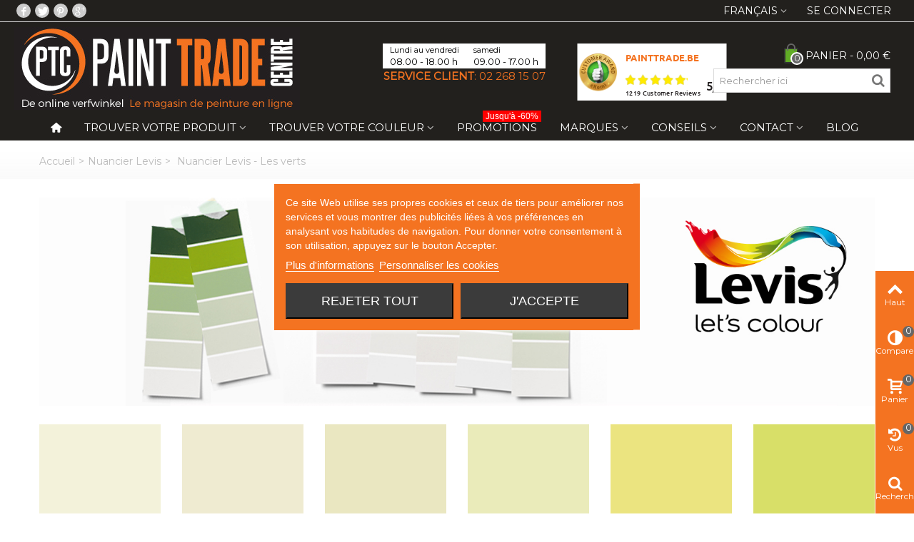

--- FILE ---
content_type: text/html; charset=utf-8
request_url: https://www.painttrade.be/fr/content/87-nuanciers-couleurs-levis-les-verts
body_size: 23790
content:
<!DOCTYPE HTML> <!--[if lt IE 7]><html class="no-js lt-ie9 lt-ie8 lt-ie7" lang="fr-fr"><![endif]--> <!--[if IE 7]><html class="no-js lt-ie9 lt-ie8 ie7" lang="fr-fr"><![endif]--> <!--[if IE 8]><html class="no-js lt-ie9 ie8" lang="fr-fr"><![endif]--> <!--[if gt IE 8]><html class="no-js ie9" lang="fr-fr"><![endif]--><html lang="fr-fr"><head><meta charset="utf-8" /><title>Nuancier Levis - Les verts - Painttrade</title> <script data-keepinline="true">var ajaxGetProductUrl = '//www.painttrade.be/fr/module/cdc_googletagmanager/async';
    var ajaxShippingEvent = 1;
    var ajaxPaymentEvent = 1;

/* datalayer */
dataLayer = window.dataLayer || [];
    let cdcDatalayer = {"pageCategory":"cms","event":null,"ecommerce":{"currency":"EUR"}};
    dataLayer.push(cdcDatalayer);

/* call to GTM Tag */
(function(w,d,s,l,i){w[l]=w[l]||[];w[l].push({'gtm.start':
new Date().getTime(),event:'gtm.js'});var f=d.getElementsByTagName(s)[0],
j=d.createElement(s),dl=l!='dataLayer'?'&l='+l:'';j.async=true;j.src=
'https://www.googletagmanager.com/gtm.js?id='+i+dl;f.parentNode.insertBefore(j,f);
})(window,document,'script','dataLayer','GTM-58T4F7C');

/* async call to avoid cache system for dynamic data */
dataLayer.push({
  'event': 'datalayer_ready'
});</script> <meta name="description" content="Le nuancier des verts de chez Levis et Trimetal et les cartes de couleurs de la collection Levis ambiance murs" /><meta name="robots" content="index,follow" /><meta name="viewport" content="width=device-width, initial-scale=1.0, maximum-scale=1.0, user-scalable=no" /><meta name="apple-mobile-web-app-capable" content="yes" /><link rel="icon" type="image/vnd.microsoft.icon" href="/img/favicon.ico?1652423272" /><link rel="shortcut icon" type="image/x-icon" href="/img/favicon.ico?1652423272" /><link rel="stylesheet" href="/themes/panda/css/global.css" type="text/css" media="all" /><link rel="stylesheet" href="/themes/panda/css/autoload/highdpi.css" type="text/css" media="all" /><link rel="stylesheet" href="/themes/panda/css/autoload/responsive-tables.css" type="text/css" media="all" /><link rel="stylesheet" href="/themes/panda/css/autoload/uniform.default.css" type="text/css" media="all" /><link rel="stylesheet" href="/js/jquery/plugins/fancybox/jquery.fancybox.css" type="text/css" media="all" /><link rel="stylesheet" href="/themes/panda/css/cms.css" type="text/css" media="all" /><link rel="stylesheet" href="/modules/lgcookieslaw/views/css/plugins/tooltipster/tooltipster.bundle.min.css" type="text/css" media="all" /><link rel="stylesheet" href="/modules/lgcookieslaw/views/css/plugins/tooltipster/tooltipster.borderless.min.css" type="text/css" media="all" /><link rel="stylesheet" href="/modules/lgcookieslaw/views/css/lgcookieslaw_1_1.css" type="text/css" media="all" /><link rel="stylesheet" href="/modules/lgcookieslaw/views/css/front.css" type="text/css" media="all" /><link rel="stylesheet" href="https://fonts.googleapis.com/css?family=Montserrat:400" type="text/css" media="all" /><link rel="stylesheet" href="https://fonts.googleapis.com/css?family=Montserrat+Alternates:400" type="text/css" media="all" /><link rel="stylesheet" href="/themes/panda/css/responsive.css" type="text/css" media="all" /><link rel="stylesheet" href="/themes/panda/css/responsive-md.css" type="text/css" media="all" /><link rel="stylesheet" href="/themes/panda/css/responsive-lg.css" type="text/css" media="all" /><link rel="stylesheet" href="/themes/panda/css/responsive-lg-max.css" type="text/css" media="all" /><link rel="stylesheet" href="/modules/stthemeeditor/views/css/animate.min.css" type="text/css" media="all" /><link rel="stylesheet" href="/themes/panda/css/product_list.css" type="text/css" media="all" /><link rel="stylesheet" href="/js/jquery/ui/themes/base/jquery.ui.core.css" type="text/css" media="all" /><link rel="stylesheet" href="/js/jquery/ui/themes/base/jquery.ui.slider.css" type="text/css" media="all" /><link rel="stylesheet" href="/js/jquery/ui/themes/base/jquery.ui.theme.css" type="text/css" media="all" /><link rel="stylesheet" href="/themes/panda/css/modules/blockcategories/blockcategories.css" type="text/css" media="all" /><link rel="stylesheet" href="/themes/panda/css/modules/blockwishlist/blockwishlist.css" type="text/css" media="all" /><link rel="stylesheet" href="/themes/panda/css/modules/productcomments/productcomments.css" type="text/css" media="all" /><link rel="stylesheet" href="/themes/panda/css/modules/stmegamenu/views/css/stmegamenu.css" type="text/css" media="all" /><link rel="stylesheet" href="/themes/panda/css/modules/blocksearch_mod/views/css/blocksearch.css" type="text/css" media="all" /><link rel="stylesheet" href="/js/jquery/plugins/autocomplete/jquery.autocomplete.css" type="text/css" media="all" /><link rel="stylesheet" href="/themes/panda/css/modules/stiosslider/views/css/stiosslider.css" type="text/css" media="all" /><link rel="stylesheet" href="/modules/stiosslider/views/css/custom.css" type="text/css" media="all" /><link rel="stylesheet" href="/themes/panda/css/modules/blockcart_mod/blockcart.css" type="text/css" media="all" /><link rel="stylesheet" href="/modules/stblog/views/css/stblog.css" type="text/css" media="all" /><link rel="stylesheet" href="/modules/sthoverimage/views/css/style.css" type="text/css" media="all" /><link rel="stylesheet" href="/modules/ogone/views/css/front.css" type="text/css" media="all" /><link rel="stylesheet" href="/modules/ogone/views/css/front16.css" type="text/css" media="all" /><link href="https://www.painttrade.be/modules/stthemeeditor/views/css/customer-s1.css" rel="stylesheet" type="text/css" media="all" /> <script type="text/javascript">var CUSTOMIZE_TEXTFIELD = 1;
var FancyboxI18nClose = 'Fermer';
var FancyboxI18nNext = 'Suivant';
var FancyboxI18nPrev = 'Pr&eacute;c&eacute;dent';
var added_to_wishlist = 'Le produit a été ajouté à votre liste.';
var addtocart_animation = 1;
var ajax_allowed = true;
var ajaxsearch = true;
var baseDir = 'https://www.painttrade.be/';
var baseUri = 'https://www.painttrade.be/';
var blocksearch_type = 'top';
var cart_size_height = 45;
var cart_size_width = 45;
var click_on_header_cart = 0;
var comparator_max_item = 3;
var comparedProductsIds = [];
var contentOnly = false;
var currency = {"id":1,"name":"Euro","iso_code":"EUR","iso_code_num":"978","sign":"\u20ac","blank":"1","conversion_rate":"1.000000","deleted":"0","format":"2","decimals":"1","active":"1","prefix":"","suffix":" \u20ac","id_shop_list":null,"force_id":false};
var currencyBlank = 1;
var currencyFormat = 2;
var currencyRate = 1;
var currencySign = '€';
var customizationIdMessage = 'Customization #';
var delete_txt = 'Delete';
var displayList = false;
var freeProductTranslation = 'Gratuit !';
var freeShippingTranslation = 'Retrait en magasin gratuit';
var generated_date = 1768679143;
var hasDeliveryAddress = false;
var highDPI = false;
var hover_display_cp = 1;
var id_lang = 1;
var img_dir = 'https://www.painttrade.be/themes/panda/img/';
var instantsearch = false;
var isGuest = 0;
var isLogged = 0;
var isMobile = false;
var loggin_required = 'Vous devez être connecté pour gérer votre liste d\'envies.';
var max_item = 'Vous ne pouvez pas ajouter plus de 3 produit(s) au comparateur';
var min_item = 'Merci de sélectionner au moins un produit';
var mywishlist_url = 'https://www.painttrade.be/fr/module/blockwishlist/mywishlist';
var page_name = 'cms';
var priceDisplayMethod = 0;
var priceDisplayPrecision = 2;
var quickView = true;
var quickViewCaller = null;
var removingLinkText = 'remove this product from my cart';
var roundMode = 2;
var search_url = 'https://www.painttrade.be/fr/recherche';
var st_is_mobile_device = false;
var st_is_rtl = 0;
var st_responsive = 1;
var st_responsive_max = 1;
var st_retina = 1;
var st_sticky_mobile_header = 2;
var st_sticky_mobile_header_height = 0;
var st_submemus_animation = 0;
var static_token = '6ebdda08bb107c8799fc51c3cd0578ef';
var stcompare_remove = 'Remove';
var sticky_option = 3;
var toBeDetermined = 'To be determined';
var token = 'fa085c90c70580383ca26be66cc22a5d';
var usingSecureMode = true;
var wishlistProductsJson = false;</script> <script type="text/javascript" src="https://www.painttrade.be/themes/panda/cache/v_301_b29b0e2f5cfbab550d5e058e4968f719.js"></script> <script id='lgcookieslaw_script_gtm'>window.dataLayer = window.dataLayer || [];
        function gtag(){
            dataLayer.push(arguments);
        }

        gtag('consent', 'default', {
            'ad_storage': 'denied',
            'ad_user_data': 'denied',
            'ad_personalization': 'denied',
            'analytics_storage': 'denied'
        });</script> <script type="text/javascript">var lgcookieslaw_consent_mode = 1;
    var lgcookieslaw_banner_url_ajax_controller = "https://www.painttrade.be/fr/module/lgcookieslaw/ajax"; 
    var lgcookieslaw_cookie_values = null; 
    var lgcookieslaw_saved_preferences = 0;
    var lgcookieslaw_ajax_calls_token = "164466bea87ef55af580782c71e37d0d";
    var lgcookieslaw_reload = 0;
    var lgcookieslaw_block_navigation = 0;
    var lgcookieslaw_banner_position = 3;
    var lgcookieslaw_show_fixed_button = 1;
    var lgcookieslaw_save_user_consent = 1;
    var lgcookieslaw_reject_cookies_when_closing_banner = 0;</script><style type="text/css">#st_ma_76 .cate_label,#st_mo_ma_76 .cate_label{color:#ffffff;}#st_mega_menu_wrap #st_ma_77,#st_mega_menu_column_block #st_ma_77,#st_mega_menu_wrap #st_menu_block_77,#st_mega_menu_wrap #st_menu_block_77 a,#st_mega_menu_column_block #st_menu_block_77,#st_mega_menu_column_block #st_menu_block_77 a{color:#000000;}#st_mega_menu_wrap #st_ma_78,#st_mega_menu_column_block #st_ma_78,#st_mega_menu_wrap #st_menu_block_78,#st_mega_menu_wrap #st_menu_block_78 a,#st_mega_menu_column_block #st_menu_block_78,#st_mega_menu_column_block #st_menu_block_78 a{color:#000000;}#st_ma_115 .cate_label,#st_mo_ma_115 .cate_label{color:#ffffff;}#st_ma_115 .cate_label,#st_mo_ma_115 .cate_label{background-color:#ff0000;}</style><style type="text/css">#easycontent_2 .style_content .btn{color:#6d99a4;}#easycontent_2 .style_content .btn{background-color:#b9dbe5;border-color:#b9dbe5;}</style><style type="text/css">.special-products_block_center_container .products_slider .owl-theme.owl-navigation-tr .owl-controls .owl-buttons div.disabled,.special-products_block_center_container .products_slider .owl-theme.owl-navigation-tr .owl-controls .owl-buttons div.disabled:hover{background-color:transplanted;}</style><style type="text/css">.stsocial_list li a,#footer-primary .stsocial_list li a,#footer-secondary .stsocial_list li a,#footer-tertiary .stsocial_list li a{color:#ffffff;}.stsocial_list li a:hover,#footer-primary .stsocial_list li a:hover,#footer-secondary .stsocial_list li a:hover,#footer-tertiary .stsocial_list li a:hover{color:#ffffff;}.stsocial_list li a,#footer-primary .stsocial_list li a,#footer-secondary .stsocial_list li a,#footer-tertiary .stsocial_list li a{background-color:#cccccc;}.stsocial_list_footer_bottom .icon-large{font-size:1.166em;}.stsocial_list li a:hover,#footer-primary .stsocial_list li a:hover,#footer-secondary .stsocial_list li a:hover,#footer-tertiary .stsocial_list li a:hover{background-color:#666666;}.stsocial_list_footer_bottom .icon-large{font-size:1.166em;}</style><style type="text/css">.new-products_block_center_container .products_slider .owl-theme.owl-navigation-tr .owl-controls .owl-buttons div.disabled,.new-products_block_center_container .products_slider .owl-theme.owl-navigation-tr .owl-controls .owl-buttons div.disabled:hover{background-color:transplanted;}</style><style type="text/css">.featured_products_sldier_block_center_container .products_slider .owl-theme.owl-navigation-tr .owl-controls .owl-buttons div.disabled,.featured_products_sldier_block_center_container .products_slider .owl-theme.owl-navigation-tr .owl-controls .owl-buttons div.disabled:hover{background-color:transplanted;}</style><style type="text/css">.parallax_text_con_1 .style_content, .parallax_text_con_1 .style_content a{color:#ffffff;} .parallax_text_con_1 .icon_line:after, .parallax_text_con_1 .icon_line:before{background-color:#ffffff;} .parallax_text_con_1 .line, .parallax_text_con_1 .btn{border-color:#ffffff;}.parallax_text_con_2 .style_content, .parallax_text_con_2 .style_content a{color:#ffffff;} .parallax_text_con_2 .icon_line:after, .parallax_text_con_2 .icon_line:before{background-color:#ffffff;} .parallax_text_con_2 .line, .parallax_text_con_2 .btn{border-color:#ffffff;}#parallax_box_1{background-image: url(https://www.painttrade.be/modules/stthemeeditor/patterns/10.png);}#parallax_box_1 .parallax_heading{color:#ffffff;}#owl-parallax-1.owl-theme .owl-controls .owl-page.active span{background-color:#ffffff;}#parallax_box_1{padding-top:60px;}#parallax_box_1{padding-bottom:60px;}</style><style type="text/css">.st_owl_carousel_block_1 .style_content, .st_owl_carousel_block_1 .style_content a{color:#ffffff;} .st_owl_carousel_block_1 .icon_line:after, .st_owl_carousel_block_1 .icon_line:before{background-color:#ffffff;} .st_owl_carousel_block_1 .line, .st_owl_carousel_block_1 .btn{border-color:#ffffff;}.st_owl_carousel_block_2 .style_content, .st_owl_carousel_block_2 .style_content a{color:#ffffff;} .st_owl_carousel_block_2 .icon_line:after, .st_owl_carousel_block_2 .icon_line:before{background-color:#ffffff;} .st_owl_carousel_block_2 .line, .st_owl_carousel_block_2 .btn{border-color:#ffffff;}</style><style type="text/css">.best-sellers_block_center_container .products_slider .owl-theme.owl-navigation-tr .owl-controls .owl-buttons div.disabled,.best-sellers_block_center_container .products_slider .owl-theme.owl-navigation-tr .owl-controls .owl-buttons div.disabled:hover{background-color:transplanted;}</style><style type="text/css">.featured_categories_slider_container .products_slider .owl-theme.owl-navigation-tr .owl-controls .owl-buttons div.disabled,.featured_categories_slider_container .products_slider .owl-theme.owl-navigation-tr .owl-controls .owl-buttons div.disabled:hover{background-color:transplanted;}</style><script type="text/javascript">// 

blog_flexslider_options = {
	
    autoPlay : 7000,
    slideSpeed: 400,
    stopOnHover: true,
    
};
//</script><style type="text/css">body#index .st_blog_featured_article_container .products_slider .owl-theme.owl-navigation-tr .owl-controls .owl-buttons div.disabled,body#index .st_blog_featured_article_container .products_slider .owl-theme.owl-navigation-tr .owl-controls .owl-buttons div.disabled:hover{background-color:transplanted;}</style><style type="text/css">.brands_slider_container .products_slider .owl-theme.owl-navigation-tr .owl-controls .owl-buttons div.disabled,.brands_slider_container .products_slider .owl-theme.owl-navigation-tr .owl-controls .owl-buttons div.disabled:hover{background-color:transplanted;}</style><meta property="og:site_name" content="Painttrade" /><meta property="og:url" content="http://www.painttrade.be/fr/content/87-nuanciers-couleurs-levis-les-verts" /><meta property="og:type" content="website" /><meta property="og:title" content="Nuancier Levis - Les verts - Painttrade" /><meta property="og:description" content="Le nuancier des verts de chez Levis et Trimetal et les cartes de couleurs de la collection Levis ambiance murs" /><meta property="og:image" content="https://www.painttrade.be/img/painttrade-logo-1459863706.jpg" /><style type="text/css">#st_news_letter_1 .st_news_letter_form_inner{width:258px;}#st_news_letter_1 .st_news_letter_input{height:35px;}#st_news_letter_1 .st_news_letter_submit{height:35px;line-height:31px;}</style><style type="text/css">.countdown_timer.countdown_style_0 div{padding-top:11px;padding-bottom:11px;}.countdown_timer.countdown_style_0 div span{height:22px;line-height:22px;}.countdown_timer.countdown_style_0 div{border-right:none;}</style> <script>(function(w,d,s,l,i){w[l]=w[l]||[];w[l].push({'gtm.start':
			new Date().getTime(),event:'gtm.js'});var f=d.getElementsByTagName(s)[0],
			j=d.createElement(s),dl=l!='dataLayer'?'&l='+l:'';j.async=true;j.src=
			'https://www.googletagmanager.com/gtm.js?id='+i+dl;f.parentNode.insertBefore(j,f);
			})(window,document,'script','dataLayer','GTM-58T4F7C');</script>   <script>!function(f,b,e,v,n,t,s){if(f.fbq)return;n=f.fbq=function(){n.callMethod?
			n.callMethod.apply(n,arguments):n.queue.push(arguments)};if(!f._fbq)f._fbq=n;
			n.push=n;n.loaded=!0;n.version='2.0';n.queue=[];t=b.createElement(e);t.async=!0;
			t.src=v;s=b.getElementsByTagName(e)[0];s.parentNode.insertBefore(t,s)}(window,
			document,'script','https://connect.facebook.net/en_US/fbevents.js');
			fbq('init', '736971106486461'); // Insert your pixel ID here.
			fbq('track', 'PageView');</script>  <script>(function(h,o,t,j,a,r){
				h.hj=h.hj||function(){(h.hj.q=h.hj.q||[]).push(arguments)};
				h._hjSettings={hjid:691576,hjsv:6};
				a=o.getElementsByTagName('head')[0];
				r=o.createElement('script');r.async=1;
				r.src=t+h._hjSettings.hjid+j+h._hjSettings.hjsv;
				a.appendChild(r);
			})(window,document,'https://static.hotjar.com/c/hotjar-','.js?sv=');</script>  <script>!function(f,b,e,v,n,t,s)
			{if(f.fbq)return;n=f.fbq=function(){n.callMethod?
			n.callMethod.apply(n,arguments):n.queue.push(arguments)};
			if(!f._fbq)f._fbq=n;n.push=n;n.loaded=!0;n.version='2.0';
			n.queue=[];t=b.createElement(e);t.async=!0;
			t.src=v;s=b.getElementsByTagName(e)[0];
			s.parentNode.insertBefore(t,s)}(window, document,'script',
			'https://connect.facebook.net/en_US/fbevents.js');
			fbq('init', '1604259823789671');
			fbq('track', 'PageView');</script> <noscript><img height="1" width="1" style="display:none" src="https://www.facebook.com/tr?id=1604259823789671&ev=PageView&noscript=1" /></noscript></head><body id="cms" class="cms cms-87 cms-nuanciers-couleurs-levis-les-verts show-left-column hide-right-column lang_fr slide_lr_column "> <noscript><iframe src="https://www.googletagmanager.com/ns.html?id=GTM-58T4F7C" height="0" width="0" style="display:none;visibility:hidden"></iframe></noscript> <noscript><iframe src="https://www.googletagmanager.com/ns.html?id=GTM-58T4F7C" height="0" width="0" style="display:none;visibility:hidden"></iframe></noscript> <noscript><img height="1" width="1" style="display:none" src="https://www.facebook.com/tr?id=736971106486461&ev=PageView&noscript=1" /></noscript> <!--[if lt IE 9]><p class="alert alert-warning">Please upgrade to Internet Explorer version 9 or download Firefox, Opera, Safari or Chrome.</p> <![endif]--><div id="st-container" class="st-container st-effect-0"><div class="st-pusher"><div class="st-content"><div class="st-content-inner"><div id="body_wrapper"><div class="header-container "> <header id="header"><div id="top_bar" class="nav horizontal-s" ><div class="wide_container"><div class="container"><div class="row"> <nav id="nav_left" class="clearfix"><ul class="stsocial_list stsocial_list_topbar clearfix li_fl"><li class="top_bar_item"><a class="header_item" id="stsocial_facebook" href="https://www.facebook.com/PaintTradeCentre/" rel="nofollow" title="Facebook" target="_blank" ><i class="icon-facebook icon-large"></i></a></li><li class="top_bar_item"><a class="header_item" id="stsocial_twitter" href="https://twitter.com/Paint_Trade" rel="nofollow" title="Twitter" target="_blank" ><i class="icon-twitter icon-large"></i></a></li><li class="top_bar_item"><a class="header_item" id="stsocial_pinterest" href="https://fr.pinterest.com/painttradecentr/" rel="nofollow" title="Pinterest" target="_blank" ><i class="icon-pinterest icon-large"></i></a></li><li class="top_bar_item"><a class="header_item" id="stsocial_google" href=" https://plus.google.com/u/0/100499208045491328856/" rel="nofollow" title="Google" target="_blank" ><i class="icon-gplus icon-large"></i></a></li></ul></nav> <nav id="nav_right" class="clearfix"><a class="login top_bar_item" href="https://www.painttrade.be/fr/mon-compte" rel="nofollow" title="Se connecter "> <span class="header_item">Se connecter</span> </a><div id="languages-block-top-mod" class="languages-block top_bar_item dropdown_wrap"><div class="dropdown_tri dropdown_tri_in header_item"> Français</div><div class="dropdown_list"><ul id="first-languages" class="languages-block_ul dropdown_list_ul"><li> <a href="https://www.painttrade.be/nl/content/87-levis-kleurenwaaier-groene-kleuren" title="Nederlands (Dutch)|escape:'html':'UTF-8'}" rel="alternate" hreflang="nl"> Nederlands </a></li></ul></div></div></nav></div></div></div></div> <section id="mobile_bar" class="animated fast"><div class="container"><div id="mobile_bar_container" class=" mobile_bar_center_layout"><div id="mobile_bar_left"><div id="mobile_bar_left_inner"><a id="mobile_bar_menu_tri" class="mobile_bar_tri" href="javascript:;" rel="nofollow"> <i class="icon-menu icon_btn icon-1x"></i> <span class="mobile_bar_tri_text">Menu</span> </a></div></div><div id="mobile_bar_center"> <a id="mobile_header_logo" href="https://www.painttrade.be/" title="Painttrade"> <img class="logo replace-2x" src="https://www.painttrade.be/img/painttrade-logo-1459863706.jpg" data-2x="https://www.painttrade.be/modules/stthemeeditor/img/f303c506dc15bcc8595bb66042bfd9f3.jpg" alt="Painttrade" width="400" height="116"/> </a></div><div id="mobile_bar_right"><div id="mobile_bar_right_inner"><a id="mobile_bar_cart_tri" href="javascript:;" rel="nofollow" title="Cart"><div class="ajax_cart_bag"> <span class="ajax_cart_quantity amount_circle ">0</span> <span class="ajax_cart_bg_handle"></span></div> <span class="mobile_bar_tri_text">Cart</span> </a></div></div></div></div> </section><div id="header_primary" class="animated fast"><div class="wide_container"><div class="container"><div id="header_primary_row" class="row"><div id="header_left" class="col-sm-12 col-md-5 clearfix"> <a id="logo_left" href="https://www.painttrade.be/" title="Painttrade"> <img class="logo" src="https://www.painttrade.be/img/painttrade-logo-1459863706.jpg" data-2x="https://www.painttrade.be/modules/stthemeeditor/img/f303c506dc15bcc8595bb66042bfd9f3.jpg" alt="Painttrade" width="400" height="116"/> </a></div><div id="header_right" class="col-sm-12 col-md-7"><div id="header_top" class="row"><div id="header_top_right" class="col-sm-12 col-md-12 clearfix"><div class="horaireResp"><div class="contentHoraire"><div class="horaire"> Lundi au vendredi<br /> <span class="big">08.00 - 18.00 h</span></div><div class="horaire"> samedi<br /> <span class="big">09.00 - 17.00 h</span></div><div class="phoneHoraire"><strong>Service client</strong>: <a style="color:#f47321" href="tel:+3222681507">02 268 15 07</a></div></div></div><div id="widget-container" class="ekomi-widget-container ekomi-widget-sf10897159cb8bcd1960b"></div><style>#widget-container {
														transform: scale(0.5);
														position: absolute;
														top: -10px;
														left: 55%;
													}
													#weare-widget-wrapper.weare-widget-wrapper .rating, #weare-widget-wrapper.weare-widget-wrapper .footer-text {
														margin: 0;
														top: -25px;
														position: relative;
													}
													@media (max-width: 991px) {
														#widget-container {
															position: static;
														}
														#weare-widget-wrapper.weare-widget-wrapper .wleft .logo {
															position: static;
														}
														#weare-widget-wrapper.weare-widget-wrapper {
															float: none;
															margin: auto;
														}
													}
													@media (max-width: 408px) {
														#widget-container {
														    position: relative;
															width: 236px;
															margin: auto;
															left: -15%;
														}
														#weare-widget-wrapper.weare-widget-wrapper .wright {
															float: none;
														}
														#weare-widget-wrapper.weare-widget-wrapper .wleft .logo {
															margin-left: 24px;
															margin-top: 25px;
														}
													}</style> <script type="text/javascript">(function (w) {
														w['_ekomiServerUrl'] = (document.location.protocol == 'https:' ? 'https:' : 'http:') + '//widgets.ekomi.com';
														w['_customerId'] = 108971;
														w['_ekomiDraftMode'] = true;
														w['_language'] = 'en'

														if(typeof(w['_ekomiWidgetTokens']) !== 'undefined'){
															w['_ekomiWidgetTokens'][w['_ekomiWidgetTokens'].length] = 'sf10897159cb8bcd1960b';
														} else {
															w['_ekomiWidgetTokens'] = new Array('sf10897159cb8bcd1960b');
														}

														if(typeof(ekomiWidgetJs) == 'undefined') {
															ekomiWidgetJs = true;

																		var scr = document.createElement('script');scr.src = 'https://smart-widget-assets.ekomiapps.de/static_resources/widget.js';
															var head = document.getElementsByTagName('head')[0];head.appendChild(scr);
																	}
													})(window);</script> <div class="shopping_cart top_bar_item hidden-sm hidden-xs"> <a href="https://www.painttrade.be/fr/commande" id="shopping_cart" title="Voir mon panier" rel="nofollow" class="header_item"><div class="ajax_cart_bag"> <span class="ajax_cart_quantity amount_circle ">0</span> <span class="ajax_cart_bg_handle"></span></div> <span class="cart_text">Panier</span> <span class="ajax_cart_quantity">0</span> <span class="ajax_cart_product_txt">item(s)</span> <span class="ajax_cart_split">-</span> <span class="ajax_cart_total"> 0,00 € </span> </a><div id="cart_block" class="cart_block exclusive"><div class="block_content"><div class="cart_block_list"><p class="cart_block_no_products alert alert-warning"> No products</p><div class="cart-prices unvisible"><div class="cart-prices-line first-line"> <span class="price cart_block_shipping_cost ajax_cart_shipping_cost unvisible"> To be determined </span> <span class="unvisible"> Livraison </span></div><div class="cart-prices-line last-line"> <span class="price cart_block_total ajax_block_cart_total">0,00 €</span> <span>Total</span></div></div><p class="cart-buttons unvisible "> <a id="button_order_cart" class="btn btn-default" href="https://www.painttrade.be/fr/commande" title="Payer" rel="nofollow">Payer</a></p></div></div></div></div><div id="layer_cart" class="layer_box"><div class="layer_inner_box"><div class="layer_product clearfix mar_b10"> <span class="cross" title="Close window"></span><div class="product-image-container layer_cart_img"></div><div class="layer_product_info"> <span id="layer_cart_product_title" class="product-name"></span> <span id="layer_cart_product_attributes"></span><div id="layer_cart_product_quantity_wrap"> <span class="layer_cart_label">Quantity</span> <span id="layer_cart_product_quantity"></span></div><div id="layer_cart_product_price_wrap"> <span class="layer_cart_label">Total</span> <span id="layer_cart_product_price"></span></div></div></div><div id="pro_added_success" class="success">Produit ajouté avec succès au panier</div><div class="layer_details"><div class="layer_cart_sum"> <span class="ajax_cart_product_txt_s unvisible"> Il y a <span class="ajax_cart_quantity">0</span> produit(s) dans votre panier. </span> <span class="ajax_cart_product_txt "> Il y a <span class="ajax_cart_quantity">0</span> produit(s) dans votre panier. </span></div><div id="layer_cart_ajax_block_products_total" class="layer_cart_row"> <span class="layer_cart_label"> Total produits </span> <span class="ajax_block_products_total price"> </span></div><div id="layer_cart_ajax_cart_shipping_cost" class="layer_cart_row hidden"> <span class="layer_cart_label unvisible"> Total shipping&nbsp;(tax incl.) </span> <span class="ajax_cart_shipping_cost unvisible"> To be determined </span></div><div id="layer_cart_ajax_block_cart_total" class="layer_cart_row"> <span class="layer_cart_label"> Total </span> <span class="ajax_block_cart_total price"> </span></div><div class="button-container row"><div class="col-xxs-12 col-xs-6"> <span class="continue btn btn-default btn-bootstrap" title="Continuez vos achats"> Continuez vos achats </span></div><div class="col-xxs-12 col-xs-6"> <a class="btn btn-default btn-bootstrap" href="https://www.painttrade.be/fr/commande" title="Proceed to checkout" rel="nofollow"> Payer </a></div></div></div></div><div class="crossseling"></div></div><div class="layer_cart_overlay layer_overlay"></div></div></div><div id="header_bottom" class="clearfix"><div id="search_block_top" class=" top_bar_item clearfix"><form id="searchbox" method="get" action="https://www.painttrade.be/fr/recherche" ><div id="searchbox_inner" class="clearfix"> <input type="hidden" name="controller" value="search" /> <input type="hidden" name="orderby" value="position" /> <input type="hidden" name="orderway" value="desc" /> <input class="search_query form-control" type="text" id="search_query_top" name="search_query" placeholder="Rechercher ici" value="" autocomplete="off" /> <button type="submit" name="submit_search" class="button-search"> <i class="icon-search-1 icon-large"></i> </button><div class="hidden more_prod_string">Plus de produits »</div></div></form> <script type="text/javascript">// 
    
    jQuery(function($){
        $('#searchbox').submit(function(){
            var search_query_top_val = $.trim($('#search_query_top').val());
            if(search_query_top_val=='' || search_query_top_val==$.trim($('#search_query_top').attr('placeholder')))
            {
                $('#search_query_top').focusout();
                return false;
            }
            return true;
        });
        if(!isPlaceholer())
        {
            $('#search_query_top').focusin(function(){
                if ($(this).val()==$(this).attr('placeholder'))
                    $(this).val('');
            }).focusout(function(){
                if ($(this).val()=='')
                    $(this).val($(this).attr('placeholder'));
            });
        }
    });
    
    //</script> </div></div></div></div></div></div></div> <section id="top_extra"><div id="st_mega_menu_container" class="animated fast"><div class="container"> <nav id="st_mega_menu_wrap" role="navigation"><ul class="st_mega_menu clearfix mu_level_0"><li id="st_menu_1" class="ml_level_0 m_alignment_0"> <a id="st_ma_1" href="http://www.painttrade.be/" class="ma_level_0 ma_icon"><i class="icon-home"></i></a></li><li id="st_menu_6" class="ml_level_0 m_alignment_0"> <a id="st_ma_6" href="https://www.painttrade.be/fr/content/120-trouver-votre-produit" class="ma_level_0 is_parent">Trouver votre produit</a><div class="stmenu_sub style_wide col-md-12"><div class="row m_column_row"><div id="st_menu_column_7" class="col-md-2-4"><div id="st_menu_block_24"><ul class="mu_level_1"><li class="ml_level_1"> <a id="st_ma_24" href="https://www.painttrade.be/fr/4-peintures-interieures" class="ma_level_1 ma_item">Peintures intérieures</a><ul class="mu_level_2"><li class="ml_level_2"> <a href="https://www.painttrade.be/fr/8-peintures-interieures-murs" class="ma_level_2 ma_item ">Murs</a></li><li class="ml_level_2"> <a href="https://www.painttrade.be/fr/9-peintures-interieures-plafonds" class="ma_level_2 ma_item ">Plafonds</a></li><li class="ml_level_2"> <a href="https://www.painttrade.be/fr/10-peintures-interieures-sols" class="ma_level_2 ma_item ">Sols</a></li><li class="ml_level_2"> <a href="https://www.painttrade.be/fr/91-portes-chassis-et-lambris" class="ma_level_2 ma_item ">Portes, châssis et lambris</a></li><li class="ml_level_2"> <a href="https://www.painttrade.be/fr/96-escaliers" class="ma_level_2 ma_item ">Escaliers</a></li><li class="ml_level_2"> <a href="https://www.painttrade.be/fr/101-radiateurs" class="ma_level_2 ma_item ">Radiateurs</a></li><li class="ml_level_2"> <a href="https://www.painttrade.be/fr/104-meubles" class="ma_level_2 ma_item ">Meubles</a></li></ul></li></ul></div></div><div id="st_menu_column_16" class="col-md-2-4"><div id="st_menu_block_37"><ul class="mu_level_1"><li class="ml_level_1"> <a id="st_ma_37" href="https://www.painttrade.be/fr/5-peintures-exterieures" class="ma_level_1 ma_item">Peintures extérieures</a><ul class="mu_level_2"><li class="ml_level_2"> <a href="https://www.painttrade.be/fr/35-murs-et-facades" class="ma_level_2 ma_item ">Murs et façades</a></li><li class="ml_level_2"> <a href="https://www.painttrade.be/fr/36-sols-et-escaliers" class="ma_level_2 ma_item ">Sols et escaliers</a></li><li class="ml_level_2"> <a href="https://www.painttrade.be/fr/121-portes-chassis-corniches" class="ma_level_2 ma_item ">Portes, châssis, corniches</a></li><li class="ml_level_2"> <a href="https://www.painttrade.be/fr/38-ferronerie" class="ma_level_2 ma_item ">Ferronerie</a></li><li class="ml_level_2"> <a href="https://www.painttrade.be/fr/39-chalet" class="ma_level_2 ma_item ">Chalet</a></li><li class="ml_level_2"> <a href="https://www.painttrade.be/fr/119-bois-de-jardin" class="ma_level_2 ma_item ">Bois de jardin</a></li><li class="ml_level_2"> <a href="https://www.painttrade.be/fr/120-mobilier-de-jardin" class="ma_level_2 ma_item ">Mobilier de jardin</a></li></ul></li></ul></div></div><div id="st_menu_column_40" class="col-md-2-4"><div id="st_menu_block_127"><ul class="mu_level_1"><li class="ml_level_1"> <a id="st_ma_127" href="https://www.painttrade.be/fr/122-traitement-du-bois" class="ma_level_1 ma_item">Traitement du bois</a><ul class="mu_level_2"><li class="ml_level_2"> <a href="https://www.painttrade.be/fr/123-interieur" class="ma_level_2 ma_item has_children ">Intérieur<span class="is_parent_icon"><b class="is_parent_icon_h"></b><b class="is_parent_icon_v"></b></span></a><ul class="mu_level_3"><li class="ml_level_3"> <a href="https://www.painttrade.be/fr/126-parquet-plancher" class="ma_level_3 ma_item ">Parquet / Plancher</a></li><li class="ml_level_3"> <a href="https://www.painttrade.be/fr/127-portes-chassis-lambris" class="ma_level_3 ma_item ">Portes, châssis, lambris</a></li><li class="ml_level_3"> <a href="https://www.painttrade.be/fr/128-escaliers" class="ma_level_3 ma_item ">Escaliers</a></li><li class="ml_level_3"> <a href="https://www.painttrade.be/fr/129-plafond" class="ma_level_3 ma_item ">Plafond</a></li><li class="ml_level_3"> <a href="https://www.painttrade.be/fr/130-meubles" class="ma_level_3 ma_item ">Meubles</a></li></ul></li><li class="ml_level_2"> <a href="https://www.painttrade.be/fr/124-exterieur" class="ma_level_2 ma_item has_children ">Extérieur<span class="is_parent_icon"><b class="is_parent_icon_h"></b><b class="is_parent_icon_v"></b></span></a><ul class="mu_level_3"><li class="ml_level_3"> <a href="https://www.painttrade.be/fr/131-portes-chassis-corniches" class="ma_level_3 ma_item ">Portes, châssis, corniches</a></li><li class="ml_level_3"> <a href="https://www.painttrade.be/fr/132-chalet" class="ma_level_3 ma_item ">Chalet</a></li><li class="ml_level_3"> <a href="https://www.painttrade.be/fr/133-bois-de-jardin" class="ma_level_3 ma_item ">Bois de jardin</a></li><li class="ml_level_3"> <a href="https://www.painttrade.be/fr/134-sols-et-escaliers" class="ma_level_3 ma_item ">Sols et escaliers</a></li><li class="ml_level_3"> <a href="https://www.painttrade.be/fr/135-mobilier-de-jardin" class="ma_level_3 ma_item ">Mobilier de jardin</a></li></ul></li><li class="ml_level_2"> <a href="https://www.painttrade.be/fr/125-moisissure-et-insectes" class="ma_level_2 ma_item ">Moisissure et insectes</a></li></ul></li></ul></div></div><div id="st_menu_column_34" class="col-md-2-4"><div id="st_menu_block_112"><ul class="mu_level_1"><li class="ml_level_1"> <a id="st_ma_112" href="https://www.painttrade.be/fr/6-materiel" class="ma_level_1 ma_item">Matériel</a><ul class="mu_level_2"><li class="ml_level_2"> <a href="https://www.painttrade.be/fr/46-pinceaux" class="ma_level_2 ma_item ">Pinceaux</a></li><li class="ml_level_2"> <a href="https://www.painttrade.be/fr/47-rouleaux" class="ma_level_2 ma_item ">Rouleaux</a></li><li class="ml_level_2"> <a href="https://www.painttrade.be/fr/7-autres-materiels" class="ma_level_2 ma_item ">Autres matériels</a></li></ul></li></ul></div></div><div id="st_menu_column_36" class="col-md-2-4"><div id="st_menu_block_144"><ul class="mu_level_1"><li class="ml_level_1"> <a id="st_ma_144" href="https://www.painttrade.be/fr/content/151-papier-peint" class="ma_level_1 ma_item ">Papier peint</a></li></ul></div></div></div><div class="row m_column_row"><div id="st_menu_column_38" class="col-md-6"><div id="st_menu_block_119" class="style_content"><p><a href="http://www.painttrade.be/fr/content/41-promotions"><img src="https://www.painttrade.be/img/cms/promotions-paint-trade.jpg" alt="peinture pas cher" width="520" height="100" /></a></p></div></div><div id="st_menu_column_37" class="col-md-6"><div id="st_menu_block_118" class="style_content"><p><a href="https://www.painttrade.be/fr/content/137-nos-marques-de-peinture"><img src="https://www.painttrade.be/img/cms/megamenu/megamenu-marques.jpg" alt="les marques de peintures" width="520" height="100" /></a></p></div></div></div></div></li><li id="st_menu_38" class="ml_level_0 m_alignment_0"> <a id="st_ma_38" href="https://www.painttrade.be/fr/content/118-couleurs-peinture" class="ma_level_0 is_parent">Trouver votre couleur</a><div class="stmenu_sub style_wide col-md-12"><div class="row m_column_row"><div id="st_menu_column_17" class="col-md-3"><div id="st_menu_block_40"><ul class="mu_level_1"><li class="ml_level_1"> <a id="st_ma_40" href="https://www.painttrade.be/fr/content/118-couleurs-peinture" class="ma_level_1 ma_item ">INSPIRATION</a><ul class="mu_level_2"><li class="ml_level_2"> <a id="st_ma_128" href="http://www.painttrade.be/fr/content/121-idees-couleurs-peinture" class="ma_level_2 ma_item ">Par couleur</a></li><li class="ml_level_2"> <a id="st_ma_129" href="http://www.painttrade.be/fr/content/57-idee-couleur-peinture" class="ma_level_2 ma_item ">Par pièce</a></li></ul></li></ul></div></div><div id="st_menu_column_18" class="col-md-3"><div id="st_menu_block_71"><ul class="mu_level_1"><li class="ml_level_1"> <a id="st_ma_71" href="https://www.painttrade.be/fr/content/119-palette-de-couleur" class="ma_level_1 ma_item ">NUANCIERS COULEURS</a><ul class="mu_level_2"><li class="ml_level_2"> <a id="st_ma_74" href="https://www.painttrade.be/fr/content/68-couleur-peinture-crown" class="ma_level_2 ma_item ">Crown</a></li><li class="ml_level_2"> <a id="st_ma_72" href="https://www.painttrade.be/fr/content/104-levis-couleur" class="ma_level_2 ma_item ">Levis et Trimetal</a></li><li class="ml_level_2"> <a id="st_ma_75" href="http://www.painttrade.be/fr/content/69-ral" class="ma_level_2 ma_item ">RAL</a></li><li class="ml_level_2"> <a id="st_ma_76" href="https://www.painttrade.be/fr/content/150-code-couleur" class="ma_level_2 ma_item ">J&#039;ai déjà une référence couleur<span class="cate_label">Nouveau</span></a></li></ul></li></ul></div></div><div id="st_menu_column_19" class="col-md-3"><div id="st_menu_block_79"><ul class="mu_level_1"><li class="ml_level_1"> <a id="st_ma_79" href="http://www.painttrade.be/fr/content/133-conseil-couleur-peinture" class="ma_level_1 ma_item ">COLOUR COACH</a><ul class="mu_level_2"><li class="ml_level_2"> <a id="st_ma_77" href="http://www.painttrade.be/fr/content/71-conseil-couleur-a-domicile" class="ma_level_2 ma_item ">Conseil couleur à domicile</a></li><li class="ml_level_2"> <a id="st_ma_78" href="http://www.painttrade.be/fr/content/72-repeigner-vos-murs-en-un-seul-clic" class="ma_level_2 ma_item ">Repeignez vos murs en un clic</a></li></ul></li></ul></div></div><div id="st_menu_column_29" class="col-md-3"><div id="st_menu_block_89" class="style_content"><p><a href="https://www.painttrade.be/fr/content/133-conseil-couleur-peinture"><img alt="promotion peinture bruxelles" src="https://www.painttrade.be/img/cms/megamenu/conseil-couleur-peinture.jpg" width="270" height="192" /></a></p></div></div></div><div class="row m_column_row"><div id="st_menu_column_41" class="col-md-6"><div id="st_menu_block_130" class="style_content"><p><a href="http://www.painttrade.be/fr/content/121-idees-couleurs-peinture"><img src="https://www.painttrade.be/img/cms/megamenu/inspiration-par-couleur-banner.jpg" alt="idees-couleurs-peintures" width="520" height="100" /></a></p></div></div><div id="st_menu_column_42" class="col-md-6"><div id="st_menu_block_131" class="style_content"><p><a href="http://www.painttrade.be/fr/content/57-idee-couleur-peinture"><img src="https://www.painttrade.be/img/cms/megamenu/inspiration-par-pièce.jpg" alt="couleur peinture salon cuisine chambre" width="520" height="100" /></a></p></div></div></div></div></li><li id="st_menu_115" class="ml_level_0 m_alignment_0"> <a id="st_ma_115" href="https://www.painttrade.be/fr/content/41-promotions" class="ma_level_0">Promotions<span class="cate_label">Jusqu'à -60%</span></a></li><li id="st_menu_12" class="ml_level_0 m_alignment_0"> <a id="st_ma_12" href="https://www.painttrade.be/fr/content/137-nos-marques-de-peinture" class="ma_level_0 is_parent">Marques</a><div class="stmenu_sub style_wide col-md-12"><div class="row m_column_row"><div id="st_menu_column_13" class="col-md-0"><div id="st_menu_block_28" class="style_content"><table width="1030" height="200"><tbody><tr><td><a href="http://www.painttrade.be/fr/1_levis"><img src="https://www.painttrade.be/img/cms/LOGO/LOGOS/levis.jpg" alt="Levis" width="120" height="120" /></a></td><td><a href="https://www.painttrade.be/fr/11_crown"><img src="https://www.painttrade.be/img/cms/logo-crown.jpg" alt="Crown Paints" width="120" height="62" /></a></td><td><a href="https://www.painttrade.be/fr/5_sandtex"><img src="https://www.painttrade.be/img/cms/LOGO/LOGOS/sandtex.jpg" width="120" height="120" /></a></td><td><a href="https://www.painttrade.be/fr/2_trimetal"><img src="https://www.painttrade.be/img/cms/LOGO/LOGOS/trimetal.jpg" alt="trimetal" width="120" height="120" /></a></td><td><a href="https://www.painttrade.be/fr/6_v33"><img src="https://www.painttrade.be/img/cms/LOGO/logo-v33-BE.png" alt="V33" width="120" height="120" /></a></td></tr><tr><td><a href="https://www.painttrade.be/fr/9_rubson"><img src="https://www.painttrade.be/img/cms/LOGO/LOGOS/rubson.jpg" alt="rubson" width="120" height="120" /></a></td><td><a href="https://www.painttrade.be/fr/3_hammerite"><img src="https://www.painttrade.be/img/cms/LOGO/LOGOS/hammerite.jpg" alt="Hammerite" width="120" height="120" /></a></td><td><a href="https://www.painttrade.be/fr/27_liberon"><img src="https://www.painttrade.be/img/cms/LOGO/LOGOS/liberon.jpg" alt="liberon" width="120" height="120" /></a></td><td><a href="https://www.painttrade.be/fr/29_rust-oleum"><img src="https://www.painttrade.be/img/cms/LOGO/LOGOS/rust-oleum.jpg" alt="Rust -oleum" width="120" height="120" /></a></td><td><a href="https://www.painttrade.be/fr/31_owatrol"><img src="https://www.painttrade.be/img/cms/LOGO/LOGOS/logo owatrol.jpg" alt="owatrol" width="120" height="120" /></a></td></tr></tbody></table><table width="1028" height="137"><tbody><tr><td><a href="https://www.painttrade.be/fr/22_global-paint"><img src="https://www.painttrade.be/img/cms/LOGO/LOGOS/global-paint.jpg" alt="global-paint" width="120" height="120" /></a></td><td><a href="https://www.painttrade.be/fr/13_semin"><img src="https://www.painttrade.be/img/cms/LOGO/LOGOS/semin.jpg" alt="semin" width="120" height="120" /></a></td><td><a href="https://www.painttrade.be/fr/24_motip"><img src="https://www.painttrade.be/img/cms/LOGO/LOGOS/logo site.png" alt="renaulac" width="120" height="120" /></a></td><td><a href="https://www.painttrade.be/fr/30_magpaint"><img src="https://www.painttrade.be/img/cms/LOGO/LOGOS/magpaint.jpg" alt="magpaint" width="120" height="120" /></a></td><td><h1><a href="https://www.painttrade.be/fr/content/137-nos-marques-de-peinture"><img src="https://www.painttrade.be/img/cms/LOGO/marques-merken.jpg" alt="autres-marques" width="120" height="120" /></a></h1></td></tr></tbody></table><p></p><div id="ConnectiveDocSignExtentionInstalled" data-extension-version="1.0.4"></div></div></div></div></div></li><li id="st_menu_47" class="ml_level_0 m_alignment_0"> <a id="st_ma_47" href="https://www.painttrade.be/fr/content/131-conseils" class="ma_level_0 is_parent">Conseils</a><div class="stmenu_sub style_wide col-md-12"><div class="row m_column_row"><div id="st_menu_column_23" class="col-md-3"><div id="st_menu_block_52"><ul class="mu_level_1"><li class="ml_level_1"> <a id="st_ma_52" href="https://www.painttrade.be/fr/content/77-conseils-videos" class="ma_level_1 ma_item ">Conseils vidéo</a><ul class="mu_level_2"><li class="ml_level_2"> <a id="st_ma_54" href="https://www.painttrade.be/fr/content/category/8-conseils-application-peinture-interieure" class="ma_level_2 ma_item has_children ">Conseils en intérieur<span class="is_parent_icon"><b class="is_parent_icon_h"></b><b class="is_parent_icon_v"></b></span></a><ul class="ml_level_3"><li class="ml_level_3"> <a id="st_ma_93" href="https://www.painttrade.be/fr/content/19-comment-peindre-les-menuiseries-interieures" class="ma_level_3 ma_item ">Peindre les menuiseries en bois a l&#039;interieur de la maison</a></li><li class="ml_level_3"> <a id="st_ma_94" href="https://www.painttrade.be/fr/content/20-comment-peindre-un-plafond-en-platre" class="ma_level_3 ma_item ">Quelle est la meilleure peinture pour peindre un plafond ?</a></li><li class="ml_level_3"> <a id="st_ma_95" href="https://www.painttrade.be/fr/content/21-comment-peindre-un-plafond-en-bois" class="ma_level_3 ma_item ">Comment peindre un plafond en lambris sans poncer ?</a></li><li class="ml_level_3"> <a id="st_ma_96" href="https://www.painttrade.be/fr/content/22-comment-peindre-un-plafond-en-beton" class="ma_level_3 ma_item ">Comment peindre un plafond en béton</a></li><li class="ml_level_3"> <a id="st_ma_97" href="https://www.painttrade.be/fr/content/23-comment-peindre-un-mur-en-platre" class="ma_level_3 ma_item ">Comment peindre des murs interieurs en platre</a></li><li class="ml_level_3"> <a id="st_ma_98" href="https://www.painttrade.be/fr/content/24-comment-peindre-le-mdf" class="ma_level_3 ma_item ">Comment peindre du MDF</a></li><li class="ml_level_3"> <a id="st_ma_99" href="https://www.painttrade.be/fr/content/26-comment-peindre-un-escalier-en-bois" class="ma_level_3 ma_item ">comment (re)peindre un escalier</a></li><li class="ml_level_3"> <a id="st_ma_100" href="https://www.painttrade.be/fr/content/27-comment-peindre-du-gyproc" class="ma_level_3 ma_item ">comment peindre des plaques de platre (type Gyproc)</a></li><li class="ml_level_3"> <a id="st_ma_101" href="https://www.painttrade.be/fr/content/28-comment-peindre-les-carrelages-muraux" class="ma_level_3 ma_item ">Comment peindre des carrelages muraux de cuisine ou salle de bain</a></li><li class="ml_level_3"> <a id="st_ma_102" href="https://www.painttrade.be/fr/content/29-comment-peindre-le-melamine" class="ma_level_3 ma_item ">Comment peindre un meuble en stratifie ou melamine ?</a></li><li class="ml_level_3"> <a id="st_ma_103" href="https://www.painttrade.be/fr/content/25-comment-peindre-l-aluminium" class="ma_level_3 ma_item ">Comment peindre l&#039;aluminium?</a></li><li class="ml_level_3"> <a id="st_ma_104" href="https://www.painttrade.be/fr/content/30-comment-peindre-un-meuble-en-bois" class="ma_level_3 ma_item ">Comment peindre un meuble ancien en bois</a></li><li class="ml_level_3"> <a id="st_ma_105" href="https://www.painttrade.be/fr/content/31-comment-couvrir-les-taches-tenaces-sur-les-murs" class="ma_level_3 ma_item ">Comment couvrir les taches d&#039;humidite sur les murs?</a></li><li class="ml_level_3"> <a id="st_ma_106" href="https://www.painttrade.be/fr/content/32-comment-couvrir-les-couleurs-foncees-sur-les-murs" class="ma_level_3 ma_item ">Comment repeindre sur une couleur foncée?</a></li><li class="ml_level_3"> <a id="st_ma_124" href="http://www.painttrade.be/fr/content/37-comment-peindre-un-sol-en-beton" class="ma_level_3 ma_item ">Peindre un sol en béton?</a></li></ul></li><li class="ml_level_2"> <a id="st_ma_55" href="https://www.painttrade.be/fr/content/category/9-conseils-application-peinture-exterieure" class="ma_level_2 ma_item has_children ">Conseils en extérieur<span class="is_parent_icon"><b class="is_parent_icon_h"></b><b class="is_parent_icon_v"></b></span></a><ul class="ml_level_3"><li class="ml_level_3"> <a id="st_ma_107" href="https://www.painttrade.be/fr/content/33-comment-peindre-une-facade" class="ma_level_3 ma_item ">Peindre une façade?</a></li><li class="ml_level_3"> <a id="st_ma_108" href="https://www.painttrade.be/fr/content/34-comment-peindre-une-porte-de-garage-en-bois" class="ma_level_3 ma_item ">Comment peindre une porte de garage</a></li><li class="ml_level_3"> <a id="st_ma_109" href="https://www.painttrade.be/fr/content/35-comment-peindre-portes-et-chassis-exterieurs" class="ma_level_3 ma_item ">Peindre des chassis et portes</a></li><li class="ml_level_3"> <a id="st_ma_110" href="https://www.painttrade.be/fr/content/36-comment-peindre-le-pvc" class="ma_level_3 ma_item ">Peindre le PVC? Utilisez le bon primer</a></li><li class="ml_level_3"> <a id="st_ma_111" href="https://www.painttrade.be/fr/content/37-comment-peindre-un-sol-en-beton" class="ma_level_3 ma_item ">Peinture pour sol, beton, garage intérieur</a></li></ul></li><li class="ml_level_2"> <a id="st_ma_138" href="https://www.painttrade.be/fr/content/category/21-conseil-application-peinture-renovation-v33" class="ma_level_2 ma_item has_children ">Conseils rénovation V33<span class="is_parent_icon"><b class="is_parent_icon_h"></b><b class="is_parent_icon_v"></b></span></a><ul class="ml_level_3"><li class="ml_level_3"> <a id="st_ma_139" href="https://www.painttrade.be/fr/content/141-comment-utiliser-peinture-renovation-faiences-v33" class="ma_level_3 ma_item ">Rénovation faïences V33</a></li><li class="ml_level_3"> <a id="st_ma_140" href="https://www.painttrade.be/fr/content/142-comment-utiliser-peinture-renovation-sanitaire" class="ma_level_3 ma_item ">Rénovation sanitaires V33</a></li><li class="ml_level_3"> <a id="st_ma_141" href="https://www.painttrade.be/fr/content/143-comment-utiliser-peinture-renovation-meubles-de-cuisine-v33" class="ma_level_3 ma_item ">Rénovation meubles de cuisine V33</a></li><li class="ml_level_3"> <a id="st_ma_142" href="https://www.painttrade.be/fr/content/144-comment-utiliser-peinture-renovation-planchers-et-escaliers-v33" class="ma_level_3 ma_item ">Rénovation planchers et escaliers V33</a></li><li class="ml_level_3"> <a id="st_ma_143" href="https://www.painttrade.be/fr/content/145-comment-utiliser-peinture-renovation-sols-carreles-v33" class="ma_level_3 ma_item ">Rénovation sols carrelés V33</a></li></ul></li></ul></li></ul></div></div><div id="st_menu_column_24" class="col-md-3"><div id="st_menu_block_53"><ul class="mu_level_1"><li class="ml_level_1"> <a id="st_ma_53" href="https://www.painttrade.be/fr/content/73-questions-frequentes" class="ma_level_1 ma_item ">Questions fréquentes</a><ul class="mu_level_2"><li class="ml_level_2"> <a id="st_ma_135" href="https://www.painttrade.be/fr/content/135-questions-frequentes-peinture-anti-humidite-anti-moisissures" class="ma_level_2 ma_item ">Peinture anti humidité</a></li><li class="ml_level_2"> <a id="st_ma_56" href="https://www.painttrade.be/fr/content/43-questions-frequentes-pour-murs-et-plafonds" class="ma_level_2 ma_item ">Peinture murs et plafonds</a></li><li class="ml_level_2"> <a id="st_ma_57" href="https://www.painttrade.be/fr/content/44-questions-frequentes-boiseries-interieures" class="ma_level_2 ma_item ">Peindre boiseries intérieures</a></li><li class="ml_level_2"> <a id="st_ma_58" href="https://www.painttrade.be/fr/content/45-questions-frequentes-boiseries-exterieures" class="ma_level_2 ma_item ">Peindre boiseries extérieures</a></li><li class="ml_level_2"> <a id="st_ma_59" href="https://www.painttrade.be/fr/content/46-questions-frequentes-PVC" class="ma_level_2 ma_item ">Peindre du PVC</a></li><li class="ml_level_2"> <a id="st_ma_60" href="https://www.painttrade.be/fr/content/47-questions-frequentes-sol-en-beton" class="ma_level_2 ma_item ">Peindre un sol en béton</a></li></ul></li></ul></div></div><div id="st_menu_column_28" class="col-md-3"><div id="st_menu_block_62"><ul class="mu_level_1"><li class="ml_level_1"> <a id="st_ma_62" href="https://www.painttrade.be/fr/content/130-materiel-du-peintre" class="ma_level_1 ma_item ">Matériel du peintre</a><ul class="mu_level_2"><li class="ml_level_2"> <a id="st_ma_86" href="https://www.painttrade.be/fr/content/54-quel-pinceau-utiliser" class="ma_level_2 ma_item ">Quel pinceau pour peindre? Les pinceaux et brosses</a></li><li class="ml_level_2"> <a id="st_ma_87" href="https://www.painttrade.be/fr/content/55-quel-rouleau-utiliser" class="ma_level_2 ma_item ">Quel rouleau peinture utiliser?</a></li><li class="ml_level_2"> <a id="st_ma_88" href="https://www.painttrade.be/fr/content/56-quel-masking-tape-utiliser" class="ma_level_2 ma_item ">Quel masking tape utiliser?</a></li></ul></li></ul></div></div><div id="st_menu_column_27" class="col-md-3"><div id="st_menu_block_61"><ul class="mu_level_1"><li class="ml_level_1"> <a id="st_ma_61" href="https://www.painttrade.be/fr/content/category/15-wikipaints" class="ma_level_1 ma_item ">Wikipaints</a><ul class="mu_level_2"><li class="ml_level_2"> <a id="st_ma_80" href="https://www.painttrade.be/fr/content/48-qu-est-ce-qu-une-peinture" class="ma_level_2 ma_item ">Qu&#039;est ce qu&#039;une peinture?</a></li><li class="ml_level_2"> <a id="st_ma_81" href="https://www.painttrade.be/fr/content/49-les-deux-types-de-peintures-principaux" class="ma_level_2 ma_item ">Les deux types de peintures principaux</a></li><li class="ml_level_2"> <a id="st_ma_84" href="https://www.painttrade.be/fr/content/52-qu-est-ce-qu-un-primaire" class="ma_level_2 ma_item ">Qu&#039;est ce qu&#039;un primaire?</a></li><li class="ml_level_2"> <a id="st_ma_85" href="https://www.painttrade.be/fr/content/53-finition-mate-satinee-ou-brillante" class="ma_level_2 ma_item ">Finition mate, veloutée, satinée ou brillante ? On vous explique tout</a></li></ul></li></ul></div></div></div></div></li><li id="st_menu_13" class="ml_level_0 m_alignment_2"> <a id="st_ma_13" href="https://www.painttrade.be/fr/nous-contacter" class="ma_level_0 is_parent">Contact</a><div class="stmenu_sub style_wide col-md-4"><div class="row m_column_row"><div id="st_menu_column_31" class="col-md-0"><div id="st_menu_block_90"><ul class="mu_level_1"><li class="ml_level_1"> <a id="st_ma_90" href="https://www.painttrade.be/fr/nous-contacter" class="ma_level_1 ma_item ">Nous contacter</a></li></ul></div><div id="st_menu_block_91"><ul class="mu_level_1"><li class="ml_level_1"> <a id="st_ma_91" href="https://www.painttrade.be/fr/magasin-peinture-grossiste" class="ma_level_1 ma_item ">Nos magasins</a><ul class="mu_level_2"><li class="ml_level_2"> <a id="st_ma_121" href="https://www.painttrade.be/fr/content/80-magasin-de-peinture-paint-trade-bruxelles-nord" class="ma_level_2 ma_item ">Bruxelles Nord</a></li><li class="ml_level_2"> <a id="st_ma_122" href="https://www.painttrade.be/fr/content/79-magasin-de-peinture-paint-trade-bruxelles-sud" class="ma_level_2 ma_item ">Bruxelles Sud</a></li></ul></li></ul></div></div></div></div></li><li id="st_menu_14" class="ml_level_0 m_alignment_0"> <a id="st_ma_14" href="https://www.painttrade.be/fr/blog" class="ma_level_0">Blog</a></li></ul> </nav></div></div> </section> </header></div> <script>$(document).ready(function() {
		    	if($('body').hasClass('cms-58') || $('body').hasClass('cms-59') || $('body').hasClass('cms-60') || $('body').hasClass('cms-61') || $('body').hasClass('cms-62') || $('body').hasClass('cms-63') || $('body').hasClass('cms-64') || $('body').hasClass('cms-65') || $('body').hasClass('cms-66') || $('body').hasClass('cms-69') || $('body').hasClass('cms-122') || $('body').hasClass('cms-123') || $('body').hasClass('cms-124') || $('body').hasClass('cms-125') || $('body').hasClass('cms-126') || $('body').hasClass('cms-127') || $('body').hasClass('cms-128') || $('body').hasClass('cms-129') || window.location.pathname.indexOf('blog/')>-1){
						$(".fancybox").fancybox();
						if(window.location.pathname.indexOf('blog/')>-1){
							$('#blog_primary_block img').each (function () {
								$(this).wrap('<a class="fancybox" href="'+$(this).attr('src')+'" />');
							});
						}else{
							$('.rte img').each (function () {
								$(this).wrap('<a class="fancybox" href="'+$(this).attr('src')+'" />');
							});
						}
					}
			});</script> <div id="breadcrumb_wrapper" class=""><div class="container"><div class="row"><div class="col-xs-12 clearfix"><section class="breadcrumb" xmlns:v="http://rdf.data-vocabulary.org/#"><ul itemprop="breadcrumb"><li typeof="v:Breadcrumb"><a class="home" href="https://www.painttrade.be/" title="Retour &agrave; l&#039;accueil" rel="v:url" property="v:title">Accueil</a></li><li class="navigation-pipe">&gt;</li><li class="navigation_end"><li typeof="v:Breadcrumb"><a rel="v:url" property="v:title" href="https://www.painttrade.be/fr/content/category/19-nuancier-levis">Nuancier Levis</a></li></li><span class="navigation-pipe">&gt;</span> <span class="navigation_product">Nuancier Levis - Les verts</span></ul> </section></div></div></div></div><div class="columns-container"><div id="columns" class="container"><div class="row"><div id="center_column" class="center_column col-xs-12 col-sm-12"><div class="rte"><p><img src="https://www.painttrade.be/img/cms/nuancier%20LEVIS/peinture-levis-couleur-verte.jpg" alt="Nuancier Levis verts" width="1500" height="374" /></p><p></p><p></p><p><script>$(document).ready(function(){ $('.fancybox').fancybox({'autoSize': false, 'width': 400, 'height': 500}); });</script><div class='container'><div class='row'><div class='col-md-2'><div style='width:100%;height:250px;margin:auto'> <a class='fancybox' href='#583' style='color:#000000!important'><span style='width:100%;height:150px;background:#F3F2DA;display:block' href=''></span><p> Clear Green A10</p></a></div><div id='583' style='display:none'><div style='width:100%;height:500px;margin:auto'> <span style='width:100%;height:400px;background:#F3F2DA;display:block' href=''></span><p> Clear Green A10</p></div></div></div><div class='col-md-2'><div style='width:100%;height:250px;margin:auto'> <a class='fancybox' href='#584' style='color:#000000!important'><span style='width:100%;height:150px;background:#EFEBD1;display:block' href=''></span><p> Clear Green A20</p></a></div><div id='584' style='display:none'><div style='width:100%;height:500px;margin:auto'> <span style='width:100%;height:400px;background:#EFEBD1;display:block' href=''></span><p> Clear Green A20</p></div></div></div><div class='col-md-2'><div style='width:100%;height:250px;margin:auto'> <a class='fancybox' href='#585' style='color:#000000!important'><span style='width:100%;height:150px;background:#EAE7C1;display:block' href=''></span><p> Clear Green A30</p></a></div><div id='585' style='display:none'><div style='width:100%;height:500px;margin:auto'> <span style='width:100%;height:400px;background:#EAE7C1;display:block' href=''></span><p> Clear Green A30</p></div></div></div><div class='col-md-2'><div style='width:100%;height:250px;margin:auto'> <a class='fancybox' href='#586' style='color:#000000!important'><span style='width:100%;height:150px;background:#EAEBBA;display:block' href=''></span><p> Clear Green A40</p></a></div><div id='586' style='display:none'><div style='width:100%;height:500px;margin:auto'> <span style='width:100%;height:400px;background:#EAEBBA;display:block' href=''></span><p> Clear Green A40</p></div></div></div><div class='col-md-2'><div style='width:100%;height:250px;margin:auto'> <a class='fancybox' href='#587' style='color:#000000!important'><span style='width:100%;height:150px;background:#EBE480;display:block' href=''></span><p> Clear Green A50</p></a></div><div id='587' style='display:none'><div style='width:100%;height:500px;margin:auto'> <span style='width:100%;height:400px;background:#EBE480;display:block' href=''></span><p> Clear Green A50</p></div></div></div><div class='col-md-2'><div style='width:100%;height:250px;margin:auto'> <a class='fancybox' href='#588' style='color:#000000!important'><span style='width:100%;height:150px;background:#D8DF68;display:block' href=''></span><p> Clear Green A60</p></a></div><div id='588' style='display:none'><div style='width:100%;height:500px;margin:auto'> <span style='width:100%;height:400px;background:#D8DF68;display:block' href=''></span><p> Clear Green A60</p></div></div></div><div class='col-md-2'><div style='width:100%;height:250px;margin:auto'> <a class='fancybox' href='#589' style='color:#000000!important'><span style='width:100%;height:150px;background:#C5CF5A;display:block' href=''></span><p> Clear Green A70</p></a></div><div id='589' style='display:none'><div style='width:100%;height:500px;margin:auto'> <span style='width:100%;height:400px;background:#C5CF5A;display:block' href=''></span><p> Clear Green A70</p></div></div></div><div class='col-md-2'><div style='width:100%;height:250px;margin:auto'> <a class='fancybox' href='#590' style='color:#000000!important'><span style='width:100%;height:150px;background:#AFBB34;display:block' href=''></span><p> Clear Green A80</p></a></div><div id='590' style='display:none'><div style='width:100%;height:500px;margin:auto'> <span style='width:100%;height:400px;background:#AFBB34;display:block' href=''></span><p> Clear Green A80</p></div></div></div><div class='col-md-2'><div style='width:100%;height:250px;margin:auto'> <a class='fancybox' href='#591' style='color:#000000!important'><span style='width:100%;height:150px;background:#ECF1E2;display:block' href=''></span><p> Clear Green B10</p></a></div><div id='591' style='display:none'><div style='width:100%;height:500px;margin:auto'> <span style='width:100%;height:400px;background:#ECF1E2;display:block' href=''></span><p> Clear Green B10</p></div></div></div><div class='col-md-2'><div style='width:100%;height:250px;margin:auto'> <a class='fancybox' href='#592' style='color:#000000!important'><span style='width:100%;height:150px;background:#EAF0D3;display:block' href=''></span><p> Clear Green B20</p></a></div><div id='592' style='display:none'><div style='width:100%;height:500px;margin:auto'> <span style='width:100%;height:400px;background:#EAF0D3;display:block' href=''></span><p> Clear Green B20</p></div></div></div><div class='col-md-2'><div style='width:100%;height:250px;margin:auto'> <a class='fancybox' href='#597' style='color:#000000!important'><span style='width:100%;height:150px;background:#DFEBC1;display:block' href=''></span><p> Clear Green B30</p></a></div><div id='597' style='display:none'><div style='width:100%;height:500px;margin:auto'> <span style='width:100%;height:400px;background:#DFEBC1;display:block' href=''></span><p> Clear Green B30</p></div></div></div><div class='col-md-2'><div style='width:100%;height:250px;margin:auto'> <a class='fancybox' href='#593' style='color:#000000!important'><span style='width:100%;height:150px;background:#DEECAA;display:block' href=''></span><p> Clear Green B40</p></a></div><div id='593' style='display:none'><div style='width:100%;height:500px;margin:auto'> <span style='width:100%;height:400px;background:#DEECAA;display:block' href=''></span><p> Clear Green B40</p></div></div></div><div class='col-md-2'><div style='width:100%;height:250px;margin:auto'> <a class='fancybox' href='#594' style='color:#000000!important'><span style='width:100%;height:150px;background:#C9E374;display:block' href=''></span><p> Clear Green B50</p></a></div><div id='594' style='display:none'><div style='width:100%;height:500px;margin:auto'> <span style='width:100%;height:400px;background:#C9E374;display:block' href=''></span><p> Clear Green B50</p></div></div></div><div class='col-md-2'><div style='width:100%;height:250px;margin:auto'> <a class='fancybox' href='#595' style='color:#000000!important'><span style='width:100%;height:150px;background:#A4C960;display:block' href=''></span><p> Clear Green B60</p></a></div><div id='595' style='display:none'><div style='width:100%;height:500px;margin:auto'> <span style='width:100%;height:400px;background:#A4C960;display:block' href=''></span><p> Clear Green B60</p></div></div></div><div class='col-md-2'><div style='width:100%;height:250px;margin:auto'> <a class='fancybox' href='#596' style='color:#000000!important'><span style='width:100%;height:150px;background:#71A63F;display:block' href=''></span><p> Clear Green B70</p></a></div><div id='596' style='display:none'><div style='width:100%;height:500px;margin:auto'> <span style='width:100%;height:400px;background:#71A63F;display:block' href=''></span><p> Clear Green B70</p></div></div></div><div class='col-md-2'><div style='width:100%;height:250px;margin:auto'> <a class='fancybox' href='#598' style='color:#000000!important'><span style='width:100%;height:150px;background:#517933;display:block' href=''></span><p> Clear Green B80</p></a></div><div id='598' style='display:none'><div style='width:100%;height:500px;margin:auto'> <span style='width:100%;height:400px;background:#517933;display:block' href=''></span><p> Clear Green B80</p></div></div></div><div class='col-md-2'><div style='width:100%;height:250px;margin:auto'> <a class='fancybox' href='#599' style='color:#000000!important'><span style='width:100%;height:150px;background:#E3F0DD;display:block' href=''></span><p> Clear Green C10</p></a></div><div id='599' style='display:none'><div style='width:100%;height:500px;margin:auto'> <span style='width:100%;height:400px;background:#E3F0DD;display:block' href=''></span><p> Clear Green C10</p></div></div></div><div class='col-md-2'><div style='width:100%;height:250px;margin:auto'> <a class='fancybox' href='#600' style='color:#000000!important'><span style='width:100%;height:150px;background:#D6E8C6;display:block' href=''></span><p> Clear Green C20</p></a></div><div id='600' style='display:none'><div style='width:100%;height:500px;margin:auto'> <span style='width:100%;height:400px;background:#D6E8C6;display:block' href=''></span><p> Clear Green C20</p></div></div></div><div class='col-md-2'><div style='width:100%;height:250px;margin:auto'> <a class='fancybox' href='#601' style='color:#000000!important'><span style='width:100%;height:150px;background:#C6E5B1;display:block' href=''></span><p> Clear Green C30</p></a></div><div id='601' style='display:none'><div style='width:100%;height:500px;margin:auto'> <span style='width:100%;height:400px;background:#C6E5B1;display:block' href=''></span><p> Clear Green C30</p></div></div></div><div class='col-md-2'><div style='width:100%;height:250px;margin:auto'> <a class='fancybox' href='#602' style='color:#000000!important'><span style='width:100%;height:150px;background:#9DD284;display:block' href=''></span><p> Clear Green C40</p></a></div><div id='602' style='display:none'><div style='width:100%;height:500px;margin:auto'> <span style='width:100%;height:400px;background:#9DD284;display:block' href=''></span><p> Clear Green C40</p></div></div></div><div class='col-md-2'><div style='width:100%;height:250px;margin:auto'> <a class='fancybox' href='#603' style='color:#000000!important'><span style='width:100%;height:150px;background:#6CC067;display:block' href=''></span><p> Clear Green C50</p></a></div><div id='603' style='display:none'><div style='width:100%;height:500px;margin:auto'> <span style='width:100%;height:400px;background:#6CC067;display:block' href=''></span><p> Clear Green C50</p></div></div></div><div class='col-md-2'><div style='width:100%;height:250px;margin:auto'> <a class='fancybox' href='#604' style='color:#000000!important'><span style='width:100%;height:150px;background:#008A41;display:block' href=''></span><p> Clear Green C60</p></a></div><div id='604' style='display:none'><div style='width:100%;height:500px;margin:auto'> <span style='width:100%;height:400px;background:#008A41;display:block' href=''></span><p> Clear Green C60</p></div></div></div><div class='col-md-2'><div style='width:100%;height:250px;margin:auto'> <a class='fancybox' href='#605' style='color:#000000!important'><span style='width:100%;height:150px;background:#23693B;display:block' href=''></span><p> Clear Green C70</p></a></div><div id='605' style='display:none'><div style='width:100%;height:500px;margin:auto'> <span style='width:100%;height:400px;background:#23693B;display:block' href=''></span><p> Clear Green C70</p></div></div></div><div class='col-md-2'><div style='width:100%;height:250px;margin:auto'> <a class='fancybox' href='#606' style='color:#000000!important'><span style='width:100%;height:150px;background:#3A5F42;display:block' href=''></span><p> Clear Green C80</p></a></div><div id='606' style='display:none'><div style='width:100%;height:500px;margin:auto'> <span style='width:100%;height:400px;background:#3A5F42;display:block' href=''></span><p> Clear Green C80</p></div></div></div><div class='col-md-2'><div style='width:100%;height:250px;margin:auto'> <a class='fancybox' href='#607' style='color:#000000!important'><span style='width:100%;height:150px;background:#F2F1E5;display:block' href=''></span><p> Shady Green A10</p></a></div><div id='607' style='display:none'><div style='width:100%;height:500px;margin:auto'> <span style='width:100%;height:400px;background:#F2F1E5;display:block' href=''></span><p> Shady Green A10</p></div></div></div><div class='col-md-2'><div style='width:100%;height:250px;margin:auto'> <a class='fancybox' href='#608' style='color:#000000!important'><span style='width:100%;height:150px;background:#F0F0E0;display:block' href=''></span><p> Shady Green A20</p></a></div><div id='608' style='display:none'><div style='width:100%;height:500px;margin:auto'> <span style='width:100%;height:400px;background:#F0F0E0;display:block' href=''></span><p> Shady Green A20</p></div></div></div><div class='col-md-2'><div style='width:100%;height:250px;margin:auto'> <a class='fancybox' href='#609' style='color:#000000!important'><span style='width:100%;height:150px;background:#E9EAD7;display:block' href=''></span><p> Shady Green A30</p></a></div><div id='609' style='display:none'><div style='width:100%;height:500px;margin:auto'> <span style='width:100%;height:400px;background:#E9EAD7;display:block' href=''></span><p> Shady Green A30</p></div></div></div><div class='col-md-2'><div style='width:100%;height:250px;margin:auto'> <a class='fancybox' href='#610' style='color:#000000!important'><span style='width:100%;height:150px;background:#DEDCC1;display:block' href=''></span><p> Shady Green A40</p></a></div><div id='610' style='display:none'><div style='width:100%;height:500px;margin:auto'> <span style='width:100%;height:400px;background:#DEDCC1;display:block' href=''></span><p> Shady Green A40</p></div></div></div><div class='col-md-2'><div style='width:100%;height:250px;margin:auto'> <a class='fancybox' href='#611' style='color:#000000!important'><span style='width:100%;height:150px;background:#D5D6B5;display:block' href=''></span><p> Shady Green A50</p></a></div><div id='611' style='display:none'><div style='width:100%;height:500px;margin:auto'> <span style='width:100%;height:400px;background:#D5D6B5;display:block' href=''></span><p> Shady Green A50</p></div></div></div><div class='col-md-2'><div style='width:100%;height:250px;margin:auto'> <a class='fancybox' href='#612' style='color:#000000!important'><span style='width:100%;height:150px;background:#C2C28F;display:block' href=''></span><p> Shady Green A60</p></a></div><div id='612' style='display:none'><div style='width:100%;height:500px;margin:auto'> <span style='width:100%;height:400px;background:#C2C28F;display:block' href=''></span><p> Shady Green A60</p></div></div></div><div class='col-md-2'><div style='width:100%;height:250px;margin:auto'> <a class='fancybox' href='#613' style='color:#000000!important'><span style='width:100%;height:150px;background:#8A8B54;display:block' href=''></span><p> Shady Green A70</p></a></div><div id='613' style='display:none'><div style='width:100%;height:500px;margin:auto'> <span style='width:100%;height:400px;background:#8A8B54;display:block' href=''></span><p> Shady Green A70</p></div></div></div><div class='col-md-2'><div style='width:100%;height:250px;margin:auto'> <a class='fancybox' href='#678' style='color:#000000!important'><span style='width:100%;height:150px;background:#687152;display:block' href=''></span><p> Shady Green A80</p></a></div><div id='678' style='display:none'><div style='width:100%;height:500px;margin:auto'> <span style='width:100%;height:400px;background:#687152;display:block' href=''></span><p> Shady Green A80</p></div></div></div><div class='col-md-2'><div style='width:100%;height:250px;margin:auto'> <a class='fancybox' href='#614' style='color:#000000!important'><span style='width:100%;height:150px;background:#EEEFE8;display:block' href=''></span><p> Shady Green B10</p></a></div><div id='614' style='display:none'><div style='width:100%;height:500px;margin:auto'> <span style='width:100%;height:400px;background:#EEEFE8;display:block' href=''></span><p> Shady Green B10</p></div></div></div><div class='col-md-2'><div style='width:100%;height:250px;margin:auto'> <a class='fancybox' href='#615' style='color:#000000!important'><span style='width:100%;height:150px;background:#E6E7D8;display:block' href=''></span><p> Shady Green B20</p></a></div><div id='615' style='display:none'><div style='width:100%;height:500px;margin:auto'> <span style='width:100%;height:400px;background:#E6E7D8;display:block' href=''></span><p> Shady Green B20</p></div></div></div><div class='col-md-2'><div style='width:100%;height:250px;margin:auto'> <a class='fancybox' href='#616' style='color:#000000!important'><span style='width:100%;height:150px;background:#D0D4C3;display:block' href=''></span><p> Shady Green B30</p></a></div><div id='616' style='display:none'><div style='width:100%;height:500px;margin:auto'> <span style='width:100%;height:400px;background:#D0D4C3;display:block' href=''></span><p> Shady Green B30</p></div></div></div><div class='col-md-2'><div style='width:100%;height:250px;margin:auto'> <a class='fancybox' href='#617' style='color:#000000!important'><span style='width:100%;height:150px;background:#B9BFA7;display:block' href=''></span><p> Shady Green B40</p></a></div><div id='617' style='display:none'><div style='width:100%;height:500px;margin:auto'> <span style='width:100%;height:400px;background:#B9BFA7;display:block' href=''></span><p> Shady Green B40</p></div></div></div><div class='col-md-2'><div style='width:100%;height:250px;margin:auto'> <a class='fancybox' href='#618' style='color:#000000!important'><span style='width:100%;height:150px;background:#9AA07D;display:block' href=''></span><p> Shady Green B50</p></a></div><div id='618' style='display:none'><div style='width:100%;height:500px;margin:auto'> <span style='width:100%;height:400px;background:#9AA07D;display:block' href=''></span><p> Shady Green B50</p></div></div></div><div class='col-md-2'><div style='width:100%;height:250px;margin:auto'> <a class='fancybox' href='#619' style='color:#000000!important'><span style='width:100%;height:150px;background:#838A65;display:block' href=''></span><p> Shady Green B60</p></a></div><div id='619' style='display:none'><div style='width:100%;height:500px;margin:auto'> <span style='width:100%;height:400px;background:#838A65;display:block' href=''></span><p> Shady Green B60</p></div></div></div><div class='col-md-2'><div style='width:100%;height:250px;margin:auto'> <a class='fancybox' href='#620' style='color:#000000!important'><span style='width:100%;height:150px;background:#687152;display:block' href=''></span><p> Shady Green B70</p></a></div><div id='620' style='display:none'><div style='width:100%;height:500px;margin:auto'> <span style='width:100%;height:400px;background:#687152;display:block' href=''></span><p> Shady Green B70</p></div></div></div><div class='col-md-2'><div style='width:100%;height:250px;margin:auto'> <a class='fancybox' href='#621' style='color:#000000!important'><span style='width:100%;height:150px;background:#565C43;display:block' href=''></span><p> Shady Green B80</p></a></div><div id='621' style='display:none'><div style='width:100%;height:500px;margin:auto'> <span style='width:100%;height:400px;background:#565C43;display:block' href=''></span><p> Shady Green B80</p></div></div></div><div class='col-md-2'><div style='width:100%;height:250px;margin:auto'> <a class='fancybox' href='#622' style='color:#000000!important'><span style='width:100%;height:150px;background:#EDF2E9;display:block' href=''></span><p> Shady Green C10</p></a></div><div id='622' style='display:none'><div style='width:100%;height:500px;margin:auto'> <span style='width:100%;height:400px;background:#EDF2E9;display:block' href=''></span><p> Shady Green C10</p></div></div></div><div class='col-md-2'><div style='width:100%;height:250px;margin:auto'> <a class='fancybox' href='#623' style='color:#000000!important'><span style='width:100%;height:150px;background:#E5EEE4;display:block' href=''></span><p> Shady Green C20</p></a></div><div id='623' style='display:none'><div style='width:100%;height:500px;margin:auto'> <span style='width:100%;height:400px;background:#E5EEE4;display:block' href=''></span><p> Shady Green C20</p></div></div></div><div class='col-md-2'><div style='width:100%;height:250px;margin:auto'> <a class='fancybox' href='#624' style='color:#000000!important'><span style='width:100%;height:150px;background:#D0E4D2;display:block' href=''></span><p> Shady Green C30</p></a></div><div id='624' style='display:none'><div style='width:100%;height:500px;margin:auto'> <span style='width:100%;height:400px;background:#D0E4D2;display:block' href=''></span><p> Shady Green C30</p></div></div></div><div class='col-md-2'><div style='width:100%;height:250px;margin:auto'> <a class='fancybox' href='#625' style='color:#000000!important'><span style='width:100%;height:150px;background:#B5CAB6;display:block' href=''></span><p> Shady Green C40</p></a></div><div id='625' style='display:none'><div style='width:100%;height:500px;margin:auto'> <span style='width:100%;height:400px;background:#B5CAB6;display:block' href=''></span><p> Shady Green C40</p></div></div></div><div class='col-md-2'><div style='width:100%;height:250px;margin:auto'> <a class='fancybox' href='#626' style='color:#000000!important'><span style='width:100%;height:150px;background:#7E9E84;display:block' href=''></span><p> Shady Green C50</p></a></div><div id='626' style='display:none'><div style='width:100%;height:500px;margin:auto'> <span style='width:100%;height:400px;background:#7E9E84;display:block' href=''></span><p> Shady Green C50</p></div></div></div><div class='col-md-2'><div style='width:100%;height:250px;margin:auto'> <a class='fancybox' href='#627' style='color:#000000!important'><span style='width:100%;height:150px;background:#5D7861;display:block' href=''></span><p> Shady Green C60</p></a></div><div id='627' style='display:none'><div style='width:100%;height:500px;margin:auto'> <span style='width:100%;height:400px;background:#5D7861;display:block' href=''></span><p> Shady Green C60</p></div></div></div><div class='col-md-2'><div style='width:100%;height:250px;margin:auto'> <a class='fancybox' href='#628' style='color:#000000!important'><span style='width:100%;height:150px;background:#304B38;display:block' href=''></span><p> Shady Green C70</p></a></div><div id='628' style='display:none'><div style='width:100%;height:500px;margin:auto'> <span style='width:100%;height:400px;background:#304B38;display:block' href=''></span><p> Shady Green C70</p></div></div></div><div class='col-md-2'><div style='width:100%;height:250px;margin:auto'> <a class='fancybox' href='#629' style='color:#000000!important'><span style='width:100%;height:150px;background:#2D3D33;display:block' href=''></span><p> Shady Green C80</p></a></div><div id='629' style='display:none'><div style='width:100%;height:500px;margin:auto'> <span style='width:100%;height:400px;background:#2D3D33;display:block' href=''></span><p> Shady Green C80</p></div></div></div></div></div></p><p></p><hr /><ul class="row subcate_grid_view cms_video_list"><li class="col-md-3 col-sm-3 col-xs-12"><a href="http://www.painttrade.be/fr/content/85-nuancier-levis-les-bleus" class="btn btn-large btn-white"> BLEU</a></li><li class="col-md-3 col-sm-3 col-xs-12"><a href="http://www.painttrade.be/fr/content/86-nuancier-levis-les-bruns" class="btn btn-large btn-white">BRUN</a></li><li class="col-md-3 col-sm-3 col-xs-12"><a href="http://www.painttrade.be/fr/content/87-nuanciers-levis-les-verts" class="btn btn-large btn-white"><span style="color:#212121;">VERT</span></a></li><li class="col-md-3 col-sm-3 col-xs-12"><a href="http://www.painttrade.be/fr/content/88-nuancier-levis-les-gris" class="btn btn-large btn-white">GRIS</a></li></ul><ul class="row subcate_grid_view cms_video_list"><li class="col-md-3 col-sm-3 col-xs-12"><a href="http://www.painttrade.be/fr/content/89-nuancier-levis-les-oranges" class="btn btn-large btn-white">ORANGE</a></li><li class="col-md-3 col-sm-3 col-xs-12"><a href="http://www.painttrade.be/fr/content/90-nuancier-levis-les-mauves" class="btn btn-large btn-white">MAUVE</a></li><li class="col-md-3 col-sm-3 col-xs-12"><a href="http://www.painttrade.be/fr/content/91-nuancier-levis-les-rouges" class="btn btn-large btn-white">ROUGE</a></li><li class="col-md-3 col-sm-3 col-xs-12"><a href="http://www.painttrade.be/fr/content/92-nuancier-levis-les-jaunes" class="btn btn-large btn-white"> JAUNE</a></li></ul><hr /></div> <br /></div></div></div></div> <footer id="footer" class="footer-container"> <section id="footer-primary"><div class="wide_container"><div class="container"><div class="row"> <section id="easycontent_6" class=" easycontent col-xs-12 col-sm-3 block"> <a href="javascript:;" class="opener visible-xs">&nbsp;</a><h3 class="title_block"> Paiement 100% sécurisé</h3><div class="style_content footer_block_content "><p style="text-align: center;"><a href="https://www.painttrade.be/fr/content/38-nos-modes-de-paiement"><img src="https://www.painttrade.be/img/cms/paiement-securise.png" alt="Paiement sécurisé" width="75" height="75" /></a></p><p style="text-align: center;">Nous acceptons les paiements par CB et virement bancaire.</p></div> </section> <section id="easycontent_7" class=" easycontent col-xs-12 col-sm-3 block"> <a href="javascript:;" class="opener visible-xs">&nbsp;</a><h3 class="title_block"> Livraison rapide</h3><div class="style_content footer_block_content "><p style="text-align: center;"><a href="https://www.painttrade.be/fr/content/74-nos-modes-de-livraison"><img src="https://www.painttrade.be/img/cms/transport.png" alt="Livraison rapide" width="75" height="75" /></a></p><p style="text-align: center;">Livraison rapide&nbsp;à domicile dans toute la Belgique en moins de 72h pour toute commande reçue avant 14h00</p><p style="text-align: center;"></p></div> </section> <section id="easycontent_8" class=" easycontent col-xs-12 col-sm-3 block"> <a href="javascript:;" class="opener visible-xs">&nbsp;</a><h3 class="title_block"> Service client</h3><div class="style_content footer_block_content "><p style="text-align: center;"><a href="https://www.painttrade.be/fr/nous-contacter"><img src="https://www.painttrade.be/img/cms/@.png" alt="Service client" width="75" height="75" /></a></p><p style="text-align: center;">Des conseillers sont à votre disposition du lundi au vendredi</p><p style="text-align: center;">par <strong><a href="https://www.painttrade.be/fr/nous-contacter"><span style="text-decoration: underline;">email</span> </a></strong>et par téléphone au&nbsp;</p><p style="text-align: center;"><span><a href="tel:+3222681507">+32(0)2 268 15 07</a></span></p></div> </section> <section id="easycontent_9" class=" easycontent col-xs-12 col-sm-3 block"> <a href="javascript:;" class="opener visible-xs">&nbsp;</a><h3 class="title_block"> Nos magasins</h3><div class="style_content footer_block_content "><p style="text-align: center;"><a href="https://www.painttrade.be/fr/magasin-peinture-grossiste"><img src="https://www.painttrade.be/img/cms/map.png" alt="Magasin peinture" width="75" height="75" /></a></p><p style="text-align: center;">Nos magasins sont situés&nbsp;:</p><p style="text-align: center;"><strong><a href="https://www.painttrade.be/fr/content/80-magasin-de-peinture-paint-trade-bruxelles-nord">BRUXELLES NORD</a></strong></p><p style="text-align: center;">Chaussée de Vilvorde 146 A<br />1120 Bruxelles</p><p style="text-align: center;"><strong><a href="https://www.painttrade.be/fr/content/79-magasin-de-peinture-paint-trade-bruxelles-sud">BRUXELLES SUD</a></strong></p><p style="text-align: center;"><span>Bergensesteenweg 81</span><br /><span>1651 Lot</span></p></div> </section></div></div></div> </section> <section id="footer-secondary"><div class="wide_container"><div class="container"><div class="row"> <section id="easycontent_3" class=" easycontent col-xs-12 col-sm-3 block"><div class="style_content footer_block_content keep_open "><p><font-size:10px><span style="color: #f27321;">PAINT TRADE CENTRE<span style="color: #f47321;"></span></span></font-size:10px></p><p><a href="http://www.painttrade.be/fr/">Paint Trade Centre</a>, le grossiste en peinture de référence en Belgique, vous offre la possibilité d’<a href="http://www.painttrade.be/fr/content/120-trouver-votre-produit">acheter vos peintures en ligne</a>.</p><p>Sur <a href="http://www.painttrade.be/fr/">Paint Trade Centre</a>&nbsp;vous pouvez faire jusqu’à <a href="http://www.painttrade.be/fr/content/41-promotions">60% d’économies</a>.</p><p>Découvrez un large choix de produits professionnels à prix intéressants (<a href="http://www.painttrade.be/fr/5-peintures-exterieures">peintures extérieures</a>, <a href="http://www.painttrade.be/fr/4-peintures-interieures">peintures intérieures</a>, <a href="http://www.painttrade.be/fr/8-peintures-interieures-murs">peintures murales</a>, <a href="http://www.painttrade.be/fr/122-traitement-du-bois">peintures pour le bois</a>, <a href="http://www.painttrade.be/fr/117-pvc">peintures pour PVC</a>, <a href="http://www.painttrade.be/fr/38-ferronerie">peinture pour métal</a>, <a href="http://www.painttrade.be/fr/10-peintures-interieures-sols">peintures pour les sols</a>, papier peint, enduits, <a href="http://www.painttrade.be/fr/46-pinceaux">pinceaux</a>, <a href="http://www.painttrade.be/fr/47-rouleaux">rouleaux</a>, <a href="http://www.painttrade.be/fr/61-kits-a-peindre">kits à peindre</a>…)</p><p>Nous vous proposons les plus grandes marques de peinture à des prix imbattables&nbsp;: <a href="http://www.painttrade.be/fr/1_levis">Levis</a>, <a href="http://www.painttrade.be/fr/2_trimetal">Trimetal</a>, <a href="http://www.painttrade.be/fr/6_v33">V33</a>, <a href="http://www.painttrade.be/fr/7_sikkens">Sikkens</a>, <a href="http://www.painttrade.be/fr/11_crown">Crown</a>, <a href="http://www.painttrade.be/fr/5_sandtex">Sandtex</a>&nbsp;…</p><p>Choisir une couleur n’est pas facile. Vous trouverez des conseils couleur et des idées déco sur nos <a href="http://www.painttrade.be/fr/content/118-couleurs-peinture">pages inspiration</a>, ainsi qu’un service de <a href="http://www.painttrade.be/fr/content/71-conseil-couleur-a-domicile">conseils couleurs à domicile</a>.</p><p>Nos <a href="http://www.painttrade.be/fr/content/77-conseils-videos">tutoriels vidéos</a>&nbsp;et nos <a href="http://www.painttrade.be/fr/content/73-questions-frequentes">questions fréquentes</a>&nbsp;vous guident pas à pas pour l’application des produits vendus.</p></div> </section> <section id="easycontent_13" class=" easycontent col-xs-12 col-sm-3 block"> <a href="javascript:;" class="opener visible-xs">&nbsp;</a><h3 class="title_block"> Pinterest</h3><div class="style_content footer_block_content "><p><a data-pin-do="embedUser" data-pin-board-width="400" data-pin-scale-height="490" data-pin-scale-width="80" href="https://www.pinterest.com/painttradecentr/">Retrouvez nous sur Pinterest!</a></p></div> </section><section id="facebook_like_box_footer" class="col-xs-12 col-sm-3 block"> <a href="javascript:;" class="opener visible-xs">&nbsp;</a><h4 class="title_block">Facebook</h4><div class="footer_block_content fb_like_box_warp"><div class="fb-page" data-href="https://www.facebook.com/PaintTradeCentre" data-height="600" data-small-header="true" data-adapt-container-width="true" data-hide-cover="false" data-show-facepile="true" data-show-posts="true"></div><div id="fb-root"></div> <script>//
        
        (function(d, s, id) {
          var js, fjs = d.getElementsByTagName(s)[0];
          if (d.getElementById(id)) return;
          js = d.createElement(s); js.id = id;
          js.src = "//connect.facebook.net/fr_FR/sdk.js#xfbml=1&version=v2.4";
          fjs.parentNode.insertBefore(js, fjs);
        }(document, 'script', 'facebook-jssdk'));
         
        //</script> </div> </section><section id="st_news_letter_1" class="st_news_letter_1 block col-xs-12 col-sm-3"> <a href="javascript:;" class="opener visible-xs">&nbsp;</a><h3 class="title_block">Newsletter</h3><div class="footer_block_content "><div class="st_news_letter_box"><div class="st_news_letter_content style_content"><p>Inscrivez vous aujourd'hui à notre newsletter afin de recevoir toutes les promotions, actualités et nouveautés produits de Paint Trade !</p></div><div class="alert alert-danger hidden"></div><div class="alert alert-success hidden"></div><form action="https://www.painttrade.be//modules/stnewsletter/stnewsletter-ajax.php" method="post" class="st_news_letter_form"><div class="form-group st_news_letter_form_inner" > <input class="inputNew form-control st_news_letter_input" type="text" name="email" size="18" value="" placeholder="Votre adresse e-mail" /> <button type="submit" name="submitStNewsletter" class="btn btn-medium st_news_letter_submit"> Go! </button> <input type="hidden" name="action" value="0" /></div></form></div></div> </section> <script type="text/javascript">var wrongemailaddress_stnewsletter = "Adresse email invalide";</script><div id="lgcookieslaw_banner" class="lgcookieslaw-banner lgcookieslaw-banner-floating lgcookieslaw-reject-button-enabled"><div class="container"><div class="lgcookieslaw-banner-message"><p>Ce site Web utilise ses propres cookies et ceux de tiers pour améliorer nos services et vous montrer des publicités liées à vos préférences en analysant vos habitudes de navigation. Pour donner votre consentement à son utilisation, appuyez sur le bouton Accepter.</p><div class="lgcookieslaw-link-container"> <a class="lgcookieslaw-info-link lgcookieslaw-link" target="_blank" href="https://www.painttrade.be/fr/content/139-privacy-policy">Plus d&#039;informations</a><a id="lgcookieslaw_customize_cookies_link" class="lgcookieslaw-customize-cookies-link lgcookieslaw-link">Personnaliser les cookies</a></div></div><div class="lgcookieslaw-button-container"> <button class="lgcookieslaw-button lgcookieslaw-reject-button"> Rejeter tout </button> <button class="lgcookieslaw-button lgcookieslaw-accept-button"> J&#039;accepte </button></div></div></div><div id="lgcookieslaw_modal" class="lgcookieslaw-modal"><div class="lgcookieslaw-modal-header"><h2 class="lgcookieslaw-modal-header-title"> Préférences en matière de cookies<div class="lgcookieslaw-modal-header-title-user-consent-elements"><div class="lgcookieslaw-badge lgcookieslaw-tooltip-container lgcookieslaw-user-consent-consent-date" role="tooltip" title="" > <i class="lgcookieslaw-icon-schedule"></i> <span class="lgcookieslaw-user-consent-consent-date-text"></span></div> <a class="lgcookieslaw-badge lgcookieslaw-tooltip-container lgcookieslaw-user-consent-download" role="tooltip" title="Cliquez pour télécharger le consentement" target="_blank" href="" > <i class="lgcookieslaw-icon-download"></i> Consentement </a></div></h2></div><div class="lgcookieslaw-modal-body"><div class="lgcookieslaw-modal-body-content"><div class="lgcookieslaw-section"><div class="lgcookieslaw-section-name"> Google Analytics</div><div class="lgcookieslaw-section-checkbox"><div class="lgcookieslaw-switch"><div class="lgcookieslaw-slider-option lgcookieslaw-slider-option-left">Non</div> <input type="checkbox" id="lgcookieslaw_purpose_1" class="lgcookieslaw-purpose" data-id-lgcookieslaw-purpose="1" data-consent-mode="false" data-technical="false" data-checked="false" /> <span id="lgcookieslaw_slider_1" class="lgcookieslaw-slider" ></span><div class="lgcookieslaw-slider-option lgcookieslaw-slider-option-right">Oui</div></div></div><div class="lgcookieslaw-section-purpose"> <a class="lgcookieslaw-section-purpose-button collapsed" data-toggle="collapse" href="#multi_collapse_lgcookieslaw_purpose_1" role="button" aria-expanded="false" aria-controls="multi_collapse_lgcookieslaw_purpose_1"> <span class="lgcookieslaw-section-purpose-button-title">Description et des cookies</span> </a><div class="lgcookieslaw-section-purpose-content collapse multi-collapse" id="multi_collapse_lgcookieslaw_purpose_1"><div class="lgcookieslaw-section-purpose-content-description"> Informations sur les visites du site</div><div class="lgcookieslaw-section-purpose-content-cookies"><div class="table-responsive"><table class="lgcookieslaw-section-purpose-content-cookies-table table"><thead><tr><th> <span class="lgcookieslaw-tooltip-container" role="tooltip" title="Nom du cookie" > Cookie </span></th><th> <span class="lgcookieslaw-tooltip-container" role="tooltip" title="Domaine associé au cookie" > Prestataire </span></th><th> <span class="lgcookieslaw-tooltip-container" role="tooltip" title="Objectif du cookie" > Objectif </span></th><th> <span class="lgcookieslaw-tooltip-container" role="tooltip" title="Heure d'expiration du cookie" > Date d'expiration </span></th></tr></thead><tbody><tr><td>Google Analytics</td><td><a href="https://analytics.google.com/">.google.com</a></td><td></td><td></td></tr></tbody></table></div></div></div></div></div></div></div><div class="lgcookieslaw-modal-footer"><div class="lgcookieslaw-modal-footer-left"> <button id="lgcookieslaw_cancel_button" class="lgcookieslaw-button lgcookieslaw-cancel-button">Annuler</button></div><div class="lgcookieslaw-modal-footer-right"> <button class="lgcookieslaw-button lgcookieslaw-reject-button">Rejeter tout</button> <button class="lgcookieslaw-button lgcookieslaw-partial-accept-button">Accepter la sélection</button> <button class="lgcookieslaw-button lgcookieslaw-accept-button">Accepter tous</button></div></div></div><div class="lgcookieslaw-overlay"></div><div id="lgcookieslaw_fixed_button" class="lgcookieslaw-fixed-button lgcookieslaw-fixed-button-left"> <svg xmlns="http://www.w3.org/2000/svg" enable-background="new 0 0 20 20" height="36px" viewBox="0 0 20 20" width="36px" fill="#FFFFFF"><g><rect fill="none" height="20" width="20" x="0"/></g><g><g><circle cx="8.75" cy="7.25" r="1.25"/><circle cx="6.75" cy="11.25" r="1.25"/><circle cx="12.5" cy="12.5" r=".75"/><path d="M17.96,9.2C16.53,9.17,15,7.64,15.81,5.82c-2.38,0.8-4.62-1.27-4.15-3.65C5.27,0.82,2,6.46,2,10c0,4.42,3.58,8,8,8 C14.71,18,18.43,13.94,17.96,9.2z M10,16.5c-3.58,0-6.5-2.92-6.5-6.5c0-3.2,2.69-6.69,6.65-6.51c0.3,2.04,1.93,3.68,3.99,3.96 c0.05,0.3,0.4,2.09,2.35,2.93C16.31,13.67,13.57,16.5,10,16.5z"/></g></g></svg></div></div></div></div> </section> <section id="footer-tertiary"><div class="wide_container"><div class="container"><div class="row"> <section id="multilink_2" class="stlinkgroups_links_footer col-xs-12 col-sm-2-4 block "> <a href="javascript:;" class="opener visible-xs">&nbsp;</a><h3 class="title_block"> Service Client</h3><ul class="footer_block_content bullet custom_links_list"><li class="footer_link_0"> <a href="https://www.painttrade.be/fr/magasin-peinture-grossiste" title="Nos magasins" > Nos magasins </a></li><li class="footer_link_1"> <a href="https://www.painttrade.be/fr/nous-contacter" title="Nous contacter" > Nous contacter </a></li><li class="footer_link_2"> <a href="https://www.painttrade.be/fr/content/77-conseils-videos" title="Conseils vid&eacute;os" rel="nofollow" > Conseils vid&eacute;os </a></li><li class="footer_link_3"> <a href="https://www.painttrade.be/fr/content/75-foire-a-questions-du-site" title="Foire &agrave; questions du site" rel="nofollow" > Foire &agrave; questions du site </a></li><li class="footer_link_4"> <a href="https://www.painttrade.be/fr/plan-site" title="Plan du site" > Plan du site </a></li></ul> </section> <section id="multilink_3" class="stlinkgroups_links_footer col-xs-12 col-sm-2-4 block "> <a href="javascript:;" class="opener visible-xs">&nbsp;</a><h3 class="title_block"> Catalogue</h3><ul class="footer_block_content bullet custom_links_list"><li class="footer_link_0"> <a href="https://www.painttrade.be/fr/promotions" title="Promotions" > Promotions </a></li><li class="footer_link_1"> <a href="https://www.painttrade.be/fr/nouveaux-produits" title="Nouveaux produits" > Nouveaux produits </a></li><li class="footer_link_2"> <a href="https://www.painttrade.be/fr/meilleures-ventes" title="Meilleures ventes" > Meilleures ventes </a></li><li class="footer_link_3"> <a href="https://www.painttrade.be/fr/4-peintures-interieures" title="Peintures int&eacute;rieures" rel="nofollow" > Peintures int&eacute;rieures </a></li><li class="footer_link_4"> <a href="https://www.painttrade.be/fr/5-peintures-exterieures" title="Peintures ext&eacute;rieures" rel="nofollow" > Peintures ext&eacute;rieures </a></li><li class="footer_link_5"> <a href="https://www.painttrade.be/fr/6-materiel" title="Mat&eacute;riel" rel="nofollow" > Mat&eacute;riel </a></li><li class="footer_link_6"> <a href="https://www.painttrade.be/fr/1_levis" title="Levis" rel="nofollow" > Levis </a></li><li class="footer_link_7"> <a href="http://www.painttrade.be/fr/fabricants" title="Toutes nos marques" rel="nofollow" > Toutes nos marques </a></li></ul> </section> <section id="multilink_4" class="stlinkgroups_links_footer col-xs-12 col-sm-2-4 block "> <a href="javascript:;" class="opener visible-xs">&nbsp;</a><h3 class="title_block"> Mon compte</h3><ul class="footer_block_content bullet custom_links_list"><li class="footer_link_0"> <a href="https://www.painttrade.be/fr/mon-compte" title="Manage my customer account" > Mon compte </a></li><li class="footer_link_1"> <a href="https://www.painttrade.be/fr/historique-commandes" title="Mes commandes" > Mes commandes </a></li><li class="footer_link_2"> <a href="https://www.painttrade.be/fr/adresses" title="Mes adresses" > Mes adresses </a></li><li class="footer_link_3"> <a href="https://www.painttrade.be/fr/nous-contacter" title="Nous contacter" rel="nofollow" > Nous contacter </a></li></ul> </section> <section id="multilink_5" class="stlinkgroups_links_footer col-xs-12 col-sm-2-4 block "> <a href="javascript:;" class="opener visible-xs">&nbsp;</a><h3 class="title_block"> Liens utiles</h3><ul class="footer_block_content bullet custom_links_list"><li class="footer_link_0"> <a href="https://www.painttrade.be/fr/content/40-qui-sommes-nous" title="Peinture en gros - discount peinture Belgique" rel="nofollow" > Peinture en gros - discount peinture Belgique </a></li><li class="footer_link_1"> <a href="https://www.painttrade.be/fr/content/38-nos-modes-de-paiement" title="Nos modes de paiement" rel="nofollow" > Nos modes de paiement </a></li><li class="footer_link_2"> <a href="https://www.painttrade.be/fr/content/74-nos-modes-de-livraison" title="Nos modes de livraison" rel="nofollow" > Nos modes de livraison </a></li><li class="footer_link_3"> <a href="http://www.painttrade.be/calculateur-de-surface-a-peindre" title="Calculateur de surface &agrave; peindre" rel="nofollow" > Calculateur de surface &agrave; peindre </a></li><li class="footer_link_4"> <a href="http://www.painttrade.be/fr/blog" title="Blog" rel="nofollow" > Blog </a></li><li class="footer_link_5"> <a href="https://www.painttrade.be/fr/content/139-privacy-policy" title="Politique de confidentialit&eacute; et de cookies" rel="nofollow" > Politique de confidentialit&eacute; et de cookies </a></li><li class="footer_link_6"> <a href="https://www.painttrade.be/fr/content/3-conditions-generales-de-vente" title="Conditions g&eacute;n&eacute;rales de vente" rel="nofollow" > Conditions g&eacute;n&eacute;rales de vente </a></li><li class="footer_link_7"> <a href="https://www.painttrade.be/fr/content/16-mentions-legales" title="Mentions L&eacute;gales" rel="nofollow" > Mentions L&eacute;gales </a></li><li class="footer_link_8"> <a href="https://www.painttrade.be/fr/content/138-collaborations" title="Collaborations" rel="nofollow" > Collaborations </a></li></ul> </section><section id="easycontent_4" class=" easycontent col-xs-12 col-sm-2-4 block"> <a href="javascript:;" class="opener visible-xs">&nbsp;</a><h3 class="title_block"> Nous contacter</h3><div class="style_content footer_block_content "><p><span style="color: #f47321;"><a href="http://www.painttrade.be/fr/content/80-magasin-de-peinture-paint-trade-bruxelles-nord"><span style="color: #f47321;">Paint Trade Centre Bxl</span></a></span></p><p><strong>Bruxelles Nord</strong></p><p>Chaussée de Vilvorde 146 A<br />1120 Bruxelles<br /><a href="tel:+3222681507">+32(0)2 268 15 07</a><br /><a href="mailto:info@painttrade.be">info@painttrade.be</a><br /><br /></p><p><span style="color: #f47321;"><a href="http://www.painttrade.be/fr/content/79-magasin-de-peinture-paint-trade-bruxelles-sud"><span style="color: #f47321;">Paint Trade Centre Lot</span></a></span></p><p><b>Bruxelles&nbsp;Sud</b></p><p>Bergensesteenweg 81<br />1651 Lot<br /><a href="tel:+3226690430">+32(0)2 669 04 30</a><br /><a href="mailto:info@painttrade.be">info@painttrade.be</a></p><p><strong><span>Numéro de TVA&nbsp;: </span></strong></p><p><span>BE 0432260704</span></p><p></p><p></p><p></p><div id="ConnectiveDocSignExtentionInstalled" data-extension-version="1.0.4"></div></div> </section></div></div></div> </section><div id="footer-bottom"><div class="wide_container"><div class="container"><div class="row"><div class="col-xs-12 col-sm-12 clearfix"> <aside id="footer_bottom_left">&COPY; 2017 Painttrade. Tous droits réservés. </aside> <aside id="footer_bottom_right"> <img src="/upload/de57239fa399ba2d69279e693cfa5855.png" alt="M&eacute;thodes de paiement" /><div id="languages-block-top-mod" class="languages-block top_bar_item dropdown_wrap"><div class="dropdown_tri dropdown_tri_in header_item"> Français</div><div class="dropdown_list"><ul id="first-languages" class="languages-block_ul dropdown_list_ul"><li> <a href="https://www.painttrade.be/nl/content/87-levis-kleurenwaaier-groene-kleuren" title="Nederlands (Dutch)|escape:'html':'UTF-8'}" rel="alternate" hreflang="nl"> Nederlands </a></li></ul></div></div> </aside></div></div></div></div></div> </footer></div><div id="st-content-inner-after" data-version="1-6-1-3-1-2-5"></div></div></div><div id="st-pusher-after"></div></div> <nav class="st-menu" id="side_products_compared"><div class="divscroll"><div class="wrapperscroll"><div class="st-menu-header"><h3 class="st-menu-title">Comparaison de produits</h3> <a href="javascript:;" class="close_right_side" title="Fermer"><i class="icon-angle-double-right icon-0x"></i></a></div><div id="stcompare_content"><ul id="products_compared_list" class="pro_column_list"></ul><p id="stcompare_no_products" class=" alert alert-warning ">Il n'y a pas de produits sélectionnés pour la comparaison</p><div id="stcompare_btns" class="row"><div class="col-xs-6"> <span class="side_continue btn btn-default btn-bootstrap" title="Fermer"> Fermer </span></div><div class="col-xs-6"> <a class="btn btn-default btn-bootstrap" href="https://www.painttrade.be/fr/comparaison-produits" title="Comparer les produits" rel="nofollow">Comparer</a></div></div></div></div></div> </nav><nav class="st-menu" id="side_products_cart"><div class="divscroll"><div class="wrapperscroll"><div class="st-menu-header"><h3 class="st-menu-title">Panier</h3> <a href="javascript:;" class="close_right_side" title="Fermer"><i class="icon-angle-double-right icon-0x"></i></a></div><div id="side_cart_block" class="cart_block exclusive"><div class="block_content"><div class="cart_block_list"><p class="cart_block_no_products alert alert-warning"> Pas de produits</p><div class="cart-prices unvisible"><div class="cart-prices-line first-line"> <span class="price cart_block_shipping_cost ajax_cart_shipping_cost unvisible"> To be determined </span> <span class="unvisible"> Transport </span></div><div class="cart-prices-line last-line"> <span class="price cart_block_total ajax_block_cart_total">0,00 €</span> <span>Total</span></div></div><div class="cart-buttons unvisible row"><div class="col-xs-6"> <span class="side_continue btn btn-default btn-bootstrap" title="Fermer"> Fermer </span></div><div class="col-xs-6"> <a class="btn btn-default btn-bootstrap" href="https://www.painttrade.be/fr/commande" title="Payer" rel="nofollow">Payer</a></div></div></div></div></div></div></div> </nav><div class="st-menu" id="side_viewed"><div class="divscroll"><div class="wrapperscroll"><div class="st-menu-header"><h3 class="st-menu-title">Récemment vus</h3> <a href="javascript:;" class="close_right_side" title="Fermer"><i class="icon-angle-double-right icon-0x"></i></a></div><div id="viewed_box"><div id="viewed-products_block_side" class="block"><div class="viewed_products_no_products alert alert-warning"> Pas de produits</div></div></div></div></div></div><div class="st-menu st-menu-right" id="side_stmobilemenu"><div class="divscroll"><div class="wrapperscroll"><div class="st-menu-header"><h3 class="st-menu-title">Menu</h3> <a href="javascript:;" class="close_right_side" title="Fermer"><i class="icon-angle-double-left icon-0x"></i></a></div><div id="st_mobile_menu" class="stmobilemenu_box"><ul id="st_mobile_menu_ul" class="mo_mu_level_0"><li class="mo_ml_level_0 mo_ml_column"> <a id="st_mo_ma_1" href="http://www.painttrade.be/" class="mo_ma_level_0 active"><i class="icon-home"></i></a></li><li class="mo_ml_level_0 mo_ml_column"> <a id="st_mo_ma_6" href="https://www.painttrade.be/fr/content/120-trouver-votre-produit" class="mo_ma_level_0 ">Trouver votre produit</a> <span class="opener">&nbsp;</span><ul class="mo_mu_level_1 mo_sub_ul"><li class="mo_ml_level_1 mo_sub_li"> <a id="st_mo_ma_24" href="https://www.painttrade.be/fr/4-peintures-interieures" class="mo_ma_level_1 mo_sub_a ">Peintures intérieures</a> <span class="opener">&nbsp;</span><ul class="mo_sub_ul mo_mu_level_2"><li class="mo_sub_li mo_ml_level_2"> <a href="https://www.painttrade.be/fr/8-peintures-interieures-murs" class="mo_sub_a mo_ma_level_2 ma_item ">Murs</a></li><li class="mo_sub_li mo_ml_level_2"> <a href="https://www.painttrade.be/fr/9-peintures-interieures-plafonds" class="mo_sub_a mo_ma_level_2 ma_item ">Plafonds</a></li><li class="mo_sub_li mo_ml_level_2"> <a href="https://www.painttrade.be/fr/10-peintures-interieures-sols" class="mo_sub_a mo_ma_level_2 ma_item ">Sols</a></li><li class="mo_sub_li mo_ml_level_2"> <a href="https://www.painttrade.be/fr/91-portes-chassis-et-lambris" class="mo_sub_a mo_ma_level_2 ma_item ">Portes, châssis et lambris</a></li><li class="mo_sub_li mo_ml_level_2"> <a href="https://www.painttrade.be/fr/96-escaliers" class="mo_sub_a mo_ma_level_2 ma_item ">Escaliers</a></li><li class="mo_sub_li mo_ml_level_2"> <a href="https://www.painttrade.be/fr/101-radiateurs" class="mo_sub_a mo_ma_level_2 ma_item ">Radiateurs</a></li><li class="mo_sub_li mo_ml_level_2"> <a href="https://www.painttrade.be/fr/104-meubles" class="mo_sub_a mo_ma_level_2 ma_item ">Meubles</a></li></ul></li></ul><ul class="mo_mu_level_1 mo_sub_ul"><li class="mo_ml_level_1 mo_sub_li"> <a id="st_mo_ma_37" href="https://www.painttrade.be/fr/5-peintures-exterieures" class="mo_ma_level_1 mo_sub_a ">Peintures extérieures</a> <span class="opener">&nbsp;</span><ul class="mo_sub_ul mo_mu_level_2"><li class="mo_sub_li mo_ml_level_2"> <a href="https://www.painttrade.be/fr/35-murs-et-facades" class="mo_sub_a mo_ma_level_2 ma_item ">Murs et façades</a></li><li class="mo_sub_li mo_ml_level_2"> <a href="https://www.painttrade.be/fr/36-sols-et-escaliers" class="mo_sub_a mo_ma_level_2 ma_item ">Sols et escaliers</a></li><li class="mo_sub_li mo_ml_level_2"> <a href="https://www.painttrade.be/fr/121-portes-chassis-corniches" class="mo_sub_a mo_ma_level_2 ma_item ">Portes, châssis, corniches</a></li><li class="mo_sub_li mo_ml_level_2"> <a href="https://www.painttrade.be/fr/38-ferronerie" class="mo_sub_a mo_ma_level_2 ma_item ">Ferronerie</a></li><li class="mo_sub_li mo_ml_level_2"> <a href="https://www.painttrade.be/fr/39-chalet" class="mo_sub_a mo_ma_level_2 ma_item ">Chalet</a></li><li class="mo_sub_li mo_ml_level_2"> <a href="https://www.painttrade.be/fr/119-bois-de-jardin" class="mo_sub_a mo_ma_level_2 ma_item ">Bois de jardin</a></li><li class="mo_sub_li mo_ml_level_2"> <a href="https://www.painttrade.be/fr/120-mobilier-de-jardin" class="mo_sub_a mo_ma_level_2 ma_item ">Mobilier de jardin</a></li></ul></li></ul><ul class="mo_mu_level_1 mo_sub_ul"><li class="mo_ml_level_1 mo_sub_li"> <a id="st_mo_ma_127" href="https://www.painttrade.be/fr/122-traitement-du-bois" class="mo_ma_level_1 mo_sub_a ">Traitement du bois</a> <span class="opener">&nbsp;</span><ul class="mo_sub_ul mo_mu_level_2"><li class="mo_sub_li mo_ml_level_2"> <a href="https://www.painttrade.be/fr/123-interieur" class="mo_sub_a mo_ma_level_2 ma_item has_children ">Intérieur</a> <span class="opener">&nbsp;</span><ul class="mo_sub_ul mo_mu_level_3"><li class="mo_sub_li mo_ml_level_3"> <a href="https://www.painttrade.be/fr/126-parquet-plancher" class="mo_sub_a mo_ma_level_3 ma_item ">Parquet / Plancher</a></li><li class="mo_sub_li mo_ml_level_3"> <a href="https://www.painttrade.be/fr/127-portes-chassis-lambris" class="mo_sub_a mo_ma_level_3 ma_item ">Portes, châssis, lambris</a></li><li class="mo_sub_li mo_ml_level_3"> <a href="https://www.painttrade.be/fr/128-escaliers" class="mo_sub_a mo_ma_level_3 ma_item ">Escaliers</a></li><li class="mo_sub_li mo_ml_level_3"> <a href="https://www.painttrade.be/fr/129-plafond" class="mo_sub_a mo_ma_level_3 ma_item ">Plafond</a></li><li class="mo_sub_li mo_ml_level_3"> <a href="https://www.painttrade.be/fr/130-meubles" class="mo_sub_a mo_ma_level_3 ma_item ">Meubles</a></li></ul></li><li class="mo_sub_li mo_ml_level_2"> <a href="https://www.painttrade.be/fr/124-exterieur" class="mo_sub_a mo_ma_level_2 ma_item has_children ">Extérieur</a> <span class="opener">&nbsp;</span><ul class="mo_sub_ul mo_mu_level_3"><li class="mo_sub_li mo_ml_level_3"> <a href="https://www.painttrade.be/fr/131-portes-chassis-corniches" class="mo_sub_a mo_ma_level_3 ma_item ">Portes, châssis, corniches</a></li><li class="mo_sub_li mo_ml_level_3"> <a href="https://www.painttrade.be/fr/132-chalet" class="mo_sub_a mo_ma_level_3 ma_item ">Chalet</a></li><li class="mo_sub_li mo_ml_level_3"> <a href="https://www.painttrade.be/fr/133-bois-de-jardin" class="mo_sub_a mo_ma_level_3 ma_item ">Bois de jardin</a></li><li class="mo_sub_li mo_ml_level_3"> <a href="https://www.painttrade.be/fr/134-sols-et-escaliers" class="mo_sub_a mo_ma_level_3 ma_item ">Sols et escaliers</a></li><li class="mo_sub_li mo_ml_level_3"> <a href="https://www.painttrade.be/fr/135-mobilier-de-jardin" class="mo_sub_a mo_ma_level_3 ma_item ">Mobilier de jardin</a></li></ul></li><li class="mo_sub_li mo_ml_level_2"> <a href="https://www.painttrade.be/fr/125-moisissure-et-insectes" class="mo_sub_a mo_ma_level_2 ma_item ">Moisissure et insectes</a></li></ul></li></ul><ul class="mo_mu_level_1 mo_sub_ul"><li class="mo_ml_level_1 mo_sub_li"> <a id="st_mo_ma_112" href="https://www.painttrade.be/fr/6-materiel" class="mo_ma_level_1 mo_sub_a ">Matériel</a> <span class="opener">&nbsp;</span><ul class="mo_sub_ul mo_mu_level_2"><li class="mo_sub_li mo_ml_level_2"> <a href="https://www.painttrade.be/fr/46-pinceaux" class="mo_sub_a mo_ma_level_2 ma_item ">Pinceaux</a></li><li class="mo_sub_li mo_ml_level_2"> <a href="https://www.painttrade.be/fr/47-rouleaux" class="mo_sub_a mo_ma_level_2 ma_item ">Rouleaux</a></li><li class="mo_sub_li mo_ml_level_2"> <a href="https://www.painttrade.be/fr/7-autres-materiels" class="mo_sub_a mo_ma_level_2 ma_item ">Autres matériels</a></li></ul></li></ul><ul class="mo_mu_level_1 mo_sub_ul"><li class="mo_ml_level_1 mo_sub_li"> <a id="st_mo_ma_144" href="https://www.painttrade.be/fr/content/151-papier-peint" class="mo_ma_level_1 mo_sub_a ">Papier peint</a></li></ul><div id="st_menu_block_119" class="stmobilemenu_column style_content"><p><a href="http://www.painttrade.be/fr/content/41-promotions"><img src="https://www.painttrade.be/img/cms/promotions-paint-trade.jpg" alt="peinture pas cher" width="520" height="100" /></a></p></div><div id="st_menu_block_118" class="stmobilemenu_column style_content"><p><a href="https://www.painttrade.be/fr/content/137-nos-marques-de-peinture"><img src="https://www.painttrade.be/img/cms/megamenu/megamenu-marques.jpg" alt="les marques de peintures" width="520" height="100" /></a></p></div></li><li class="mo_ml_level_0 mo_ml_column"> <a id="st_mo_ma_38" href="https://www.painttrade.be/fr/content/118-couleurs-peinture" class="mo_ma_level_0 ">Trouver votre couleur</a> <span class="opener">&nbsp;</span><ul class="mo_mu_level_1 mo_sub_ul"><li class="mo_ml_level_1 mo_sub_li"> <a id="st_mo_ma_40" href="https://www.painttrade.be/fr/content/118-couleurs-peinture" class="mo_ma_level_1 mo_sub_a ">INSPIRATION</a> <span class="opener">&nbsp;</span><ul class="mo_mu_level_2 mo_sub_ul"><li class="mo_sub_li mo_ml_level_2"> <a id="st_ma_128" href="http://www.painttrade.be/fr/content/121-idees-couleurs-peinture" class="mo_sub_a mo_ma_level_2 ma_item ">Par couleur</a></li></ul> <span class="opener">&nbsp;</span><ul class="mo_mu_level_2 mo_sub_ul"><li class="mo_sub_li mo_ml_level_2"> <a id="st_ma_129" href="http://www.painttrade.be/fr/content/57-idee-couleur-peinture" class="mo_sub_a mo_ma_level_2 ma_item ">Par pièce</a></li></ul></li></ul><ul class="mo_mu_level_1 mo_sub_ul"><li class="mo_ml_level_1 mo_sub_li"> <a id="st_mo_ma_71" href="https://www.painttrade.be/fr/content/119-palette-de-couleur" class="mo_ma_level_1 mo_sub_a ">NUANCIERS COULEURS</a> <span class="opener">&nbsp;</span><ul class="mo_mu_level_2 mo_sub_ul"><li class="mo_sub_li mo_ml_level_2"> <a id="st_ma_74" href="https://www.painttrade.be/fr/content/68-couleur-peinture-crown" class="mo_sub_a mo_ma_level_2 ma_item ">Crown</a></li></ul> <span class="opener">&nbsp;</span><ul class="mo_mu_level_2 mo_sub_ul"><li class="mo_sub_li mo_ml_level_2"> <a id="st_ma_72" href="https://www.painttrade.be/fr/content/104-levis-couleur" class="mo_sub_a mo_ma_level_2 ma_item ">Levis et Trimetal</a></li></ul> <span class="opener">&nbsp;</span><ul class="mo_mu_level_2 mo_sub_ul"><li class="mo_sub_li mo_ml_level_2"> <a id="st_ma_75" href="http://www.painttrade.be/fr/content/69-ral" class="mo_sub_a mo_ma_level_2 ma_item ">RAL</a></li></ul> <span class="opener">&nbsp;</span><ul class="mo_mu_level_2 mo_sub_ul"><li class="mo_sub_li mo_ml_level_2"> <a id="st_ma_76" href="https://www.painttrade.be/fr/content/150-code-couleur" class="mo_sub_a mo_ma_level_2 ma_item ">J&#039;ai déjà une référence couleur<span class="cate_label">Nouveau</span></a></li></ul></li></ul><ul class="mo_mu_level_1 mo_sub_ul"><li class="mo_ml_level_1 mo_sub_li"> <a id="st_mo_ma_79" href="http://www.painttrade.be/fr/content/133-conseil-couleur-peinture" class="mo_ma_level_1 mo_sub_a ">COLOUR COACH</a> <span class="opener">&nbsp;</span><ul class="mo_mu_level_2 mo_sub_ul"><li class="mo_sub_li mo_ml_level_2"> <a id="st_ma_77" href="http://www.painttrade.be/fr/content/71-conseil-couleur-a-domicile" class="mo_sub_a mo_ma_level_2 ma_item ">Conseil couleur à domicile</a></li></ul> <span class="opener">&nbsp;</span><ul class="mo_mu_level_2 mo_sub_ul"><li class="mo_sub_li mo_ml_level_2"> <a id="st_ma_78" href="http://www.painttrade.be/fr/content/72-repeigner-vos-murs-en-un-seul-clic" class="mo_sub_a mo_ma_level_2 ma_item ">Repeignez vos murs en un clic</a></li></ul></li></ul><div id="st_menu_block_89" class="stmobilemenu_column style_content"><p><a href="https://www.painttrade.be/fr/content/133-conseil-couleur-peinture"><img alt="promotion peinture bruxelles" src="https://www.painttrade.be/img/cms/megamenu/conseil-couleur-peinture.jpg" width="270" height="192" /></a></p></div><div id="st_menu_block_130" class="stmobilemenu_column style_content"><p><a href="http://www.painttrade.be/fr/content/121-idees-couleurs-peinture"><img src="https://www.painttrade.be/img/cms/megamenu/inspiration-par-couleur-banner.jpg" alt="idees-couleurs-peintures" width="520" height="100" /></a></p></div><div id="st_menu_block_131" class="stmobilemenu_column style_content"><p><a href="http://www.painttrade.be/fr/content/57-idee-couleur-peinture"><img src="https://www.painttrade.be/img/cms/megamenu/inspiration-par-pièce.jpg" alt="couleur peinture salon cuisine chambre" width="520" height="100" /></a></p></div></li><li class="mo_ml_level_0 mo_ml_column"> <a id="st_mo_ma_115" href="https://www.painttrade.be/fr/content/41-promotions" class="mo_ma_level_0 ">Promotions<span class="cate_label">Jusqu'à -60%</span></a></li><li class="mo_ml_level_0 mo_ml_column"> <a id="st_mo_ma_136" href="https://www.painttrade.be/fr/content/137-nos-marques-de-peinture" class="mo_ma_level_0 ">Marques</a> <span class="opener">&nbsp;</span><div id="st_menu_block_137" class="stmobilemenu_column style_content"><table width="1028" height="137"><tbody><tr><td><a href="https://www.painttrade.be/fr/1_levis"><img src="https://www.painttrade.be/img/cms/LOGO/LOGOS/levis.jpg" alt="Levis" width="120" height="120" /></a></td><td><a href="https://www.painttrade.be/fr/11_crown"><img src="https://www.painttrade.be/img/cms/logo-crown.jpg" alt="Crown Paints" width="120" height="62" /></a></td><td><a href="https://www.painttrade.be/fr/5_sandtex"><img src="https://www.painttrade.be/img/cms/LOGO/LOGOS/sandtex.jpg" width="120" height="120" /></a></td></tr><tr><td><a href="https://www.painttrade.be/fr/2_trimetal"><img src="https://www.painttrade.be/img/cms/LOGO/LOGOS/trimetal.jpg" alt="trimetal" width="120" height="120" /></a></td><td><a href="https://www.painttrade.be/fr/6_v33"><img src="https://www.painttrade.be/img/cms/LOGO/LOGOS/v33.jpg" alt="V33" width="120" height="120" /></a></td><td><a href="https://www.painttrade.be/fr/9_rubson"><img src="https://www.painttrade.be/img/cms/LOGO/LOGOS/rubson.jpg" alt="rubson" width="120" height="120" /></a></td></tr><tr><td><a href="https://www.painttrade.be/fr/3_hammerite"><img src="https://www.painttrade.be/img/cms/LOGO/LOGOS/hammerite.jpg" alt="Hammerite" width="120" height="120" /></a></td><td><a href="https://www.painttrade.be/fr/27_liberon"><img src="https://www.painttrade.be/img/cms/LOGO/LOGOS/liberon.jpg" alt="liberon" width="120" height="120" /></a></td><td><a href="https://www.painttrade.be/fr/29_rust-oleum"><img src="https://www.painttrade.be/img/cms/LOGO/LOGOS/rust-oleum.jpg" alt="Rust -oleum" width="120" height="120" /></a></td></tr><tr><td><a href="https://www.painttrade.be/fr/22_global-paint"><img src="https://www.painttrade.be/img/cms/LOGO/LOGOS/global-paint.jpg" alt="global-paint" width="120" height="120" /></a></td><td><a href="https://www.painttrade.be/fr/13_semin"><img src="https://www.painttrade.be/img/cms/LOGO/LOGOS/semin.jpg" alt="semin" width="120" height="120" /></a></td><td><a href="https://www.painttrade.be/fr/24_motip"><img src="https://www.painttrade.be/img/cms/LOGO/LOGOS/motip.jpg" alt="motip" width="120" height="120" /></a></td></tr><tr><td><a href="https://www.painttrade.be/fr/28_solarine"><img src="https://www.painttrade.be/img/cms/LOGO/LOGOS/solarine.jpg" alt="solarine" width="120" height="120" /></a></td><td><a href="https://www.painttrade.be/fr/30_magpaint"><img src="https://www.painttrade.be/img/cms/LOGO/LOGOS/magpaint.jpg" alt="magpaint" width="120" height="120" /></a></td><td><a href="https://www.painttrade.be/fr/content/137-nos-marques-de-peinture"><img src="https://www.painttrade.be/img/cms/LOGO/marques-merken.jpg" alt="autres-marques" width="120" height="120" /></a></td></tr></tbody></table></div></li><li class="mo_ml_level_0 mo_ml_column"> <a id="st_mo_ma_47" href="https://www.painttrade.be/fr/content/131-conseils" class="mo_ma_level_0 ">Conseils</a> <span class="opener">&nbsp;</span><ul class="mo_mu_level_1 mo_sub_ul"><li class="mo_ml_level_1 mo_sub_li"> <a id="st_mo_ma_52" href="https://www.painttrade.be/fr/content/77-conseils-videos" class="mo_ma_level_1 mo_sub_a ">Conseils vidéo</a> <span class="opener">&nbsp;</span><ul class="mo_mu_level_2 mo_sub_ul"><li class="mo_sub_li mo_ml_level_2"> <a id="st_ma_54" href="https://www.painttrade.be/fr/content/category/8-conseils-application-peinture-interieure" class="mo_sub_a mo_ma_level_2 ma_item has_children ">Conseils en intérieur</a> <span class="opener">&nbsp;</span><ul class="mo_sub_ul mo_ml_level_3"><li class="mo_sub_li mo_ml_level_3"> <a id="st_ma_93" href="https://www.painttrade.be/fr/content/19-comment-peindre-les-menuiseries-interieures" class="mo_sub_a mo_ma_level_3 ma_item ">Peindre les menuiseries en bois a l&#039;interieur de la maison</a></li><li class="mo_sub_li mo_ml_level_3"> <a id="st_ma_94" href="https://www.painttrade.be/fr/content/20-comment-peindre-un-plafond-en-platre" class="mo_sub_a mo_ma_level_3 ma_item ">Quelle est la meilleure peinture pour peindre un plafond ?</a></li><li class="mo_sub_li mo_ml_level_3"> <a id="st_ma_95" href="https://www.painttrade.be/fr/content/21-comment-peindre-un-plafond-en-bois" class="mo_sub_a mo_ma_level_3 ma_item ">Comment peindre un plafond en lambris sans poncer ?</a></li><li class="mo_sub_li mo_ml_level_3"> <a id="st_ma_96" href="https://www.painttrade.be/fr/content/22-comment-peindre-un-plafond-en-beton" class="mo_sub_a mo_ma_level_3 ma_item ">Comment peindre un plafond en béton</a></li><li class="mo_sub_li mo_ml_level_3"> <a id="st_ma_97" href="https://www.painttrade.be/fr/content/23-comment-peindre-un-mur-en-platre" class="mo_sub_a mo_ma_level_3 ma_item ">Comment peindre des murs interieurs en platre</a></li><li class="mo_sub_li mo_ml_level_3"> <a id="st_ma_98" href="https://www.painttrade.be/fr/content/24-comment-peindre-le-mdf" class="mo_sub_a mo_ma_level_3 ma_item ">Comment peindre du MDF</a></li><li class="mo_sub_li mo_ml_level_3"> <a id="st_ma_99" href="https://www.painttrade.be/fr/content/26-comment-peindre-un-escalier-en-bois" class="mo_sub_a mo_ma_level_3 ma_item ">comment (re)peindre un escalier</a></li><li class="mo_sub_li mo_ml_level_3"> <a id="st_ma_100" href="https://www.painttrade.be/fr/content/27-comment-peindre-du-gyproc" class="mo_sub_a mo_ma_level_3 ma_item ">comment peindre des plaques de platre (type Gyproc)</a></li><li class="mo_sub_li mo_ml_level_3"> <a id="st_ma_101" href="https://www.painttrade.be/fr/content/28-comment-peindre-les-carrelages-muraux" class="mo_sub_a mo_ma_level_3 ma_item ">Comment peindre des carrelages muraux de cuisine ou salle de bain</a></li><li class="mo_sub_li mo_ml_level_3"> <a id="st_ma_102" href="https://www.painttrade.be/fr/content/29-comment-peindre-le-melamine" class="mo_sub_a mo_ma_level_3 ma_item ">Comment peindre un meuble en stratifie ou melamine ?</a></li><li class="mo_sub_li mo_ml_level_3"> <a id="st_ma_103" href="https://www.painttrade.be/fr/content/25-comment-peindre-l-aluminium" class="mo_sub_a mo_ma_level_3 ma_item ">Comment peindre l&#039;aluminium?</a></li><li class="mo_sub_li mo_ml_level_3"> <a id="st_ma_104" href="https://www.painttrade.be/fr/content/30-comment-peindre-un-meuble-en-bois" class="mo_sub_a mo_ma_level_3 ma_item ">Comment peindre un meuble ancien en bois</a></li><li class="mo_sub_li mo_ml_level_3"> <a id="st_ma_105" href="https://www.painttrade.be/fr/content/31-comment-couvrir-les-taches-tenaces-sur-les-murs" class="mo_sub_a mo_ma_level_3 ma_item ">Comment couvrir les taches d&#039;humidite sur les murs?</a></li><li class="mo_sub_li mo_ml_level_3"> <a id="st_ma_106" href="https://www.painttrade.be/fr/content/32-comment-couvrir-les-couleurs-foncees-sur-les-murs" class="mo_sub_a mo_ma_level_3 ma_item ">Comment repeindre sur une couleur foncée?</a></li><li class="mo_sub_li mo_ml_level_3"> <a id="st_ma_124" href="http://www.painttrade.be/fr/content/37-comment-peindre-un-sol-en-beton" class="mo_sub_a mo_ma_level_3 ma_item ">Peindre un sol en béton?</a></li></ul></li></ul> <span class="opener">&nbsp;</span><ul class="mo_mu_level_2 mo_sub_ul"><li class="mo_sub_li mo_ml_level_2"> <a id="st_ma_55" href="https://www.painttrade.be/fr/content/category/9-conseils-application-peinture-exterieure" class="mo_sub_a mo_ma_level_2 ma_item has_children ">Conseils en extérieur</a> <span class="opener">&nbsp;</span><ul class="mo_sub_ul mo_ml_level_3"><li class="mo_sub_li mo_ml_level_3"> <a id="st_ma_107" href="https://www.painttrade.be/fr/content/33-comment-peindre-une-facade" class="mo_sub_a mo_ma_level_3 ma_item ">Peindre une façade?</a></li><li class="mo_sub_li mo_ml_level_3"> <a id="st_ma_108" href="https://www.painttrade.be/fr/content/34-comment-peindre-une-porte-de-garage-en-bois" class="mo_sub_a mo_ma_level_3 ma_item ">Comment peindre une porte de garage</a></li><li class="mo_sub_li mo_ml_level_3"> <a id="st_ma_109" href="https://www.painttrade.be/fr/content/35-comment-peindre-portes-et-chassis-exterieurs" class="mo_sub_a mo_ma_level_3 ma_item ">Peindre des chassis et portes</a></li><li class="mo_sub_li mo_ml_level_3"> <a id="st_ma_110" href="https://www.painttrade.be/fr/content/36-comment-peindre-le-pvc" class="mo_sub_a mo_ma_level_3 ma_item ">Peindre le PVC? Utilisez le bon primer</a></li><li class="mo_sub_li mo_ml_level_3"> <a id="st_ma_111" href="https://www.painttrade.be/fr/content/37-comment-peindre-un-sol-en-beton" class="mo_sub_a mo_ma_level_3 ma_item ">Peinture pour sol, beton, garage intérieur</a></li></ul></li></ul> <span class="opener">&nbsp;</span><ul class="mo_mu_level_2 mo_sub_ul"><li class="mo_sub_li mo_ml_level_2"> <a id="st_ma_138" href="https://www.painttrade.be/fr/content/category/21-conseil-application-peinture-renovation-v33" class="mo_sub_a mo_ma_level_2 ma_item has_children ">Conseils rénovation V33</a> <span class="opener">&nbsp;</span><ul class="mo_sub_ul mo_ml_level_3"><li class="mo_sub_li mo_ml_level_3"> <a id="st_ma_139" href="https://www.painttrade.be/fr/content/141-comment-utiliser-peinture-renovation-faiences-v33" class="mo_sub_a mo_ma_level_3 ma_item ">Rénovation faïences V33</a></li><li class="mo_sub_li mo_ml_level_3"> <a id="st_ma_140" href="https://www.painttrade.be/fr/content/142-comment-utiliser-peinture-renovation-sanitaire" class="mo_sub_a mo_ma_level_3 ma_item ">Rénovation sanitaires V33</a></li><li class="mo_sub_li mo_ml_level_3"> <a id="st_ma_141" href="https://www.painttrade.be/fr/content/143-comment-utiliser-peinture-renovation-meubles-de-cuisine-v33" class="mo_sub_a mo_ma_level_3 ma_item ">Rénovation meubles de cuisine V33</a></li><li class="mo_sub_li mo_ml_level_3"> <a id="st_ma_142" href="https://www.painttrade.be/fr/content/144-comment-utiliser-peinture-renovation-planchers-et-escaliers-v33" class="mo_sub_a mo_ma_level_3 ma_item ">Rénovation planchers et escaliers V33</a></li><li class="mo_sub_li mo_ml_level_3"> <a id="st_ma_143" href="https://www.painttrade.be/fr/content/145-comment-utiliser-peinture-renovation-sols-carreles-v33" class="mo_sub_a mo_ma_level_3 ma_item ">Rénovation sols carrelés V33</a></li></ul></li></ul></li></ul><ul class="mo_mu_level_1 mo_sub_ul"><li class="mo_ml_level_1 mo_sub_li"> <a id="st_mo_ma_53" href="https://www.painttrade.be/fr/content/73-questions-frequentes" class="mo_ma_level_1 mo_sub_a ">Questions fréquentes</a> <span class="opener">&nbsp;</span><ul class="mo_mu_level_2 mo_sub_ul"><li class="mo_sub_li mo_ml_level_2"> <a id="st_ma_135" href="https://www.painttrade.be/fr/content/135-questions-frequentes-peinture-anti-humidite-anti-moisissures" class="mo_sub_a mo_ma_level_2 ma_item ">Peinture anti humidité</a></li></ul> <span class="opener">&nbsp;</span><ul class="mo_mu_level_2 mo_sub_ul"><li class="mo_sub_li mo_ml_level_2"> <a id="st_ma_56" href="https://www.painttrade.be/fr/content/43-questions-frequentes-pour-murs-et-plafonds" class="mo_sub_a mo_ma_level_2 ma_item ">Peinture murs et plafonds</a></li></ul> <span class="opener">&nbsp;</span><ul class="mo_mu_level_2 mo_sub_ul"><li class="mo_sub_li mo_ml_level_2"> <a id="st_ma_57" href="https://www.painttrade.be/fr/content/44-questions-frequentes-boiseries-interieures" class="mo_sub_a mo_ma_level_2 ma_item ">Peindre boiseries intérieures</a></li></ul> <span class="opener">&nbsp;</span><ul class="mo_mu_level_2 mo_sub_ul"><li class="mo_sub_li mo_ml_level_2"> <a id="st_ma_58" href="https://www.painttrade.be/fr/content/45-questions-frequentes-boiseries-exterieures" class="mo_sub_a mo_ma_level_2 ma_item ">Peindre boiseries extérieures</a></li></ul> <span class="opener">&nbsp;</span><ul class="mo_mu_level_2 mo_sub_ul"><li class="mo_sub_li mo_ml_level_2"> <a id="st_ma_59" href="https://www.painttrade.be/fr/content/46-questions-frequentes-PVC" class="mo_sub_a mo_ma_level_2 ma_item ">Peindre du PVC</a></li></ul> <span class="opener">&nbsp;</span><ul class="mo_mu_level_2 mo_sub_ul"><li class="mo_sub_li mo_ml_level_2"> <a id="st_ma_60" href="https://www.painttrade.be/fr/content/47-questions-frequentes-sol-en-beton" class="mo_sub_a mo_ma_level_2 ma_item ">Peindre un sol en béton</a></li></ul></li></ul><ul class="mo_mu_level_1 mo_sub_ul"><li class="mo_ml_level_1 mo_sub_li"> <a id="st_mo_ma_62" href="https://www.painttrade.be/fr/content/130-materiel-du-peintre" class="mo_ma_level_1 mo_sub_a ">Matériel du peintre</a> <span class="opener">&nbsp;</span><ul class="mo_mu_level_2 mo_sub_ul"><li class="mo_sub_li mo_ml_level_2"> <a id="st_ma_86" href="https://www.painttrade.be/fr/content/54-quel-pinceau-utiliser" class="mo_sub_a mo_ma_level_2 ma_item ">Quel pinceau pour peindre? Les pinceaux et brosses</a></li></ul> <span class="opener">&nbsp;</span><ul class="mo_mu_level_2 mo_sub_ul"><li class="mo_sub_li mo_ml_level_2"> <a id="st_ma_87" href="https://www.painttrade.be/fr/content/55-quel-rouleau-utiliser" class="mo_sub_a mo_ma_level_2 ma_item ">Quel rouleau peinture utiliser?</a></li></ul> <span class="opener">&nbsp;</span><ul class="mo_mu_level_2 mo_sub_ul"><li class="mo_sub_li mo_ml_level_2"> <a id="st_ma_88" href="https://www.painttrade.be/fr/content/56-quel-masking-tape-utiliser" class="mo_sub_a mo_ma_level_2 ma_item ">Quel masking tape utiliser?</a></li></ul></li></ul><ul class="mo_mu_level_1 mo_sub_ul"><li class="mo_ml_level_1 mo_sub_li"> <a id="st_mo_ma_61" href="https://www.painttrade.be/fr/content/category/15-wikipaints" class="mo_ma_level_1 mo_sub_a ">Wikipaints</a> <span class="opener">&nbsp;</span><ul class="mo_mu_level_2 mo_sub_ul"><li class="mo_sub_li mo_ml_level_2"> <a id="st_ma_80" href="https://www.painttrade.be/fr/content/48-qu-est-ce-qu-une-peinture" class="mo_sub_a mo_ma_level_2 ma_item ">Qu&#039;est ce qu&#039;une peinture?</a></li></ul> <span class="opener">&nbsp;</span><ul class="mo_mu_level_2 mo_sub_ul"><li class="mo_sub_li mo_ml_level_2"> <a id="st_ma_81" href="https://www.painttrade.be/fr/content/49-les-deux-types-de-peintures-principaux" class="mo_sub_a mo_ma_level_2 ma_item ">Les deux types de peintures principaux</a></li></ul> <span class="opener">&nbsp;</span><ul class="mo_mu_level_2 mo_sub_ul"><li class="mo_sub_li mo_ml_level_2"> <a id="st_ma_84" href="https://www.painttrade.be/fr/content/52-qu-est-ce-qu-un-primaire" class="mo_sub_a mo_ma_level_2 ma_item ">Qu&#039;est ce qu&#039;un primaire?</a></li></ul> <span class="opener">&nbsp;</span><ul class="mo_mu_level_2 mo_sub_ul"><li class="mo_sub_li mo_ml_level_2"> <a id="st_ma_85" href="https://www.painttrade.be/fr/content/53-finition-mate-satinee-ou-brillante" class="mo_sub_a mo_ma_level_2 ma_item ">Finition mate, veloutée, satinée ou brillante ? On vous explique tout</a></li></ul></li></ul></li><li class="mo_ml_level_0 mo_ml_column"> <a id="st_mo_ma_13" href="https://www.painttrade.be/fr/nous-contacter" class="mo_ma_level_0 ">Contact</a> <span class="opener">&nbsp;</span><ul class="mo_mu_level_1 mo_sub_ul"><li class="mo_ml_level_1 mo_sub_li"> <a id="st_mo_ma_90" href="https://www.painttrade.be/fr/nous-contacter" class="mo_ma_level_1 mo_sub_a ">Nous contacter</a></li></ul><ul class="mo_mu_level_1 mo_sub_ul"><li class="mo_ml_level_1 mo_sub_li"> <a id="st_mo_ma_91" href="https://www.painttrade.be/fr/magasin-peinture-grossiste" class="mo_ma_level_1 mo_sub_a ">Nos magasins</a> <span class="opener">&nbsp;</span><ul class="mo_mu_level_2 mo_sub_ul"><li class="mo_sub_li mo_ml_level_2"> <a id="st_ma_121" href="https://www.painttrade.be/fr/content/80-magasin-de-peinture-paint-trade-bruxelles-nord" class="mo_sub_a mo_ma_level_2 ma_item ">Bruxelles Nord</a></li></ul> <span class="opener">&nbsp;</span><ul class="mo_mu_level_2 mo_sub_ul"><li class="mo_sub_li mo_ml_level_2"> <a id="st_ma_122" href="https://www.painttrade.be/fr/content/79-magasin-de-peinture-paint-trade-bruxelles-sud" class="mo_sub_a mo_ma_level_2 ma_item ">Bruxelles Sud</a></li></ul></li></ul></li><li class="mo_ml_level_0 mo_ml_column"> <a id="st_mo_ma_14" href="https://www.painttrade.be/fr/blog" class="mo_ma_level_0 ">Blog</a></li></ul><ul id="languages-block_mobile_menu" class="mo_mu_level_0 mobile_menu_ul"><li class="mo_ml_level_0 mo_ml_column"> <a href="javascript:;" rel="alternate" hreflang="fr" class="mo_ma_level_0 ma_span"> Français </a> <span class="opener">&nbsp;</span><ul class="mo_mu_level_1 mo_sub_ul"><li class="mo_ml_level_1 mo_sub_li"> <a href="https://www.painttrade.be/nl/content/87-levis-kleurenwaaier-groene-kleuren" title="Nederlands (Dutch)|escape:'html':'UTF-8'}" rel="alternate" hreflang="nl" class="mo_ma_level_1 mo_sub_a"> Nederlands </a></li></ul></li></ul><div id="search_block_menu"><form id="searchbox_menu" method="get" action="https://www.painttrade.be/fr/recherche" > <input type="hidden" name="controller" value="search" /> <input type="hidden" name="orderby" value="position" /> <input type="hidden" name="orderway" value="desc" /> <input class="search_query form-control" type="text" id="search_query_menu" name="search_query" placeholder="Chercher ici" value="" /> <button type="submit" name="submit_search" class="button-search"> <i class="icon-search-1 icon-0x"></i> </button><div class="hidden more_prod_string">Plus de produits »</div></form></div> <script type="text/javascript">// 

jQuery(function($){
    $('#searchbox_menu').submit(function(){
        var search_query_menu_val = $.trim($('#search_query_menu').val());
        if(search_query_menu_val=='' || search_query_menu_val==$.trim($('#search_query_menu').attr('placeholder')))
        {
            $('#search_query_menu').focusout();
            return false;
        }
        return true;
    });
    if(!isPlaceholer())
    {
        $('#search_query_menu').focusin(function(){
            if ($(this).val()==$(this).attr('placeholder'))
                $(this).val('');
        }).focusout(function(){
            if ($(this).val()=='')
                $(this).val($(this).attr('placeholder'));
        });
    }
});

//</script><ul id="userinfo_mod_mobile_menu" class="mo_mu_level_0 mobile_menu_ul"><li class="mo_ml_level_0 mo_ml_column"> <a href="https://www.painttrade.be/fr/mon-compte" title="Log in to your customer account" rel="nofollow" class="mo_ma_level_0"> Se connecter </a></li></ul></div></div></div></div><div id="rightbar" class="rightbar_4 rightbar_columns_0"><div id="to_top_wrap" class="rightbar_wrap"> <a href="#top_bar" id="to_top_btn" class="icon_wrap disabled" title="Retour en haut"><i class="icon-up-open-2 icon-0x"></i><span class="icon_text">Haut</span></a></div><section id="rightbar_compare" class="rightbar_wrap"> <a id="rightbar-product_compare" class="rightbar_tri icon_wrap" href="https://www.painttrade.be/fr/comparaison-produits" title="Comparer des produits"> <i class="icon-adjust icon_btn icon-0x"></i> <span class="icon_text">Comparer</span> <span class="compare_quantity amount_circle simple_hidden ">0</span> </a> </section><div id="rightbar_cart" class="rightbar_wrap"> <a id="rightbar-shopping_cart" href="https://www.painttrade.be/fr/commande" class="rightbar_tri icon_wrap" title="Voir mon panier"> <i class="icon-glyph icon_btn icon-0x"></i> <span class="icon_text">Panier</span> <span class="ajax_cart_quantity amount_circle simple_hidden ">0</span> </a></div><div id="rightbar_viewed" class="rightbar_wrap"> <a id="rightbar_viewed_btn" href="javascript:;" class="rightbar_tri icon_wrap" title="Récemment vus"> <i class="icon-history icon-0x"></i> <span class="icon_text">Vus</span> <span class="products_viewed_nbr amount_circle ">0</span> </a></div><div id="rightbar_search" class="rightbar_wrap"> <a id="rightbar_search_btn" href="javascript:;" class="rightbar_tri icon_wrap" title="Recherche"> <i class="icon-search-1 icon-0x"></i> <span class="icon_text">Recherche</span> </a></div></div><div id="leftbar"></div></div> <script async defer src="//assets.pinterest.com/js/pinit.js"></script> <script>$(document).ready(function() {
			if ($(window).width()<= 767 )
			{
				setTimeout(function(){
					$.uniform.restore(".form-control");
				}, 2000);
			}

			if ($('#related-products_block').length === 0) {
				$('#onlyPrimer').hide();
			}
		});
		var langJS = '1';</script>  <script type="text/javascript" async>;(function(o,l,a,r,k,y){if(o.olark)return;
	r="script";y=l.createElement(r);r=l.getElementsByTagName(r)[0];
	y.async=1;y.src="//"+a;r.parentNode.insertBefore(y,r);
	y=o.olark=function(){k.s.push(arguments);k.t.push(+new Date)};
	y.extend=function(i,j){y("extend",i,j)};
	y.identify=function(i){y("identify",k.i=i)};
	y.configure=function(i,j){y("configure",i,j);k.c[i]=j};
	k=y._={s:[],t:[+new Date],c:{},l:a};
	})(window,document,"static.olark.com/jsclient/loader.js");
	/* Add configuration calls below this comment */
	var langOlark = 'fr-FR';
	if (langJS === '3') {
		langOlark = 'nl-NL';
	}
	olark.configure('system.localization', langOlark);
	olark.identify('2614-121-10-8963');</script>
</body></html>

--- FILE ---
content_type: text/css
request_url: https://www.painttrade.be/themes/panda/css/responsive-md.css
body_size: 259
content:
@media only screen and (min-width: 992px) and (max-width: 1199px) {
  ul.product_list.grid > li.first-in-line {
    clear: left; }
  ul.product_list.grid > li.first-line {
    border-top: none; }

  .subcate_grid_view > li.first-item-of-line, .pro_itemlist > li.first-item-of-line, .blog_row_list > li.first-item-of-line, .blog_list_grid > li.first-item-of-line {
    clear: left; }

  .style_content h1 {
    font-size: 6em; }
  .style_content h2 {
    font-size: 4em; }
  .style_content h3 {
    font-size: 3em; }
  .style_content h4 {
    font-size: 2em; }
  .style_content h5 {
    font-size: 1.5em; }
  .style_content h6 {
    font-size: 1.333em; } }
